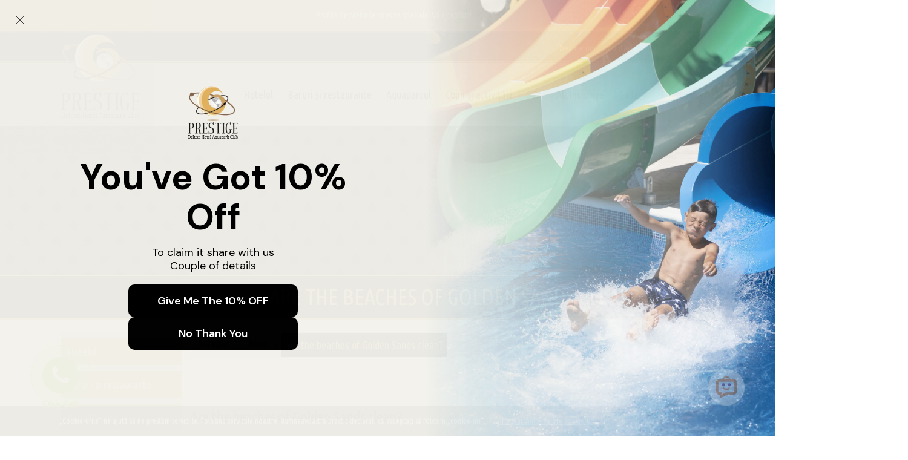

--- FILE ---
content_type: text/html; charset=UTF-8
request_url: https://ro.prestigedeluxeaquapark.com/blog/chisti-li-sa-plazhovete-na-zlatni-pyasatsi
body_size: 8043
content:
<!DOCTYPE html PUBLIC "-//W3C//DTD XHTML 1.0 Strict//EN" "https://www.w3.org/TR/xhtml1/DTD/xhtml1-strict.dtd">
<html xmlns="https://www.w3.org/1999/xhtml" xml:lang="ro" lang="ro" dir="ltr">
 <head>
  <base href="https://ro.prestigedeluxeaquapark.com/"/>
    <title>Are the beaches of Golden Sands clean? - Prestige Deluxe Hotel Aquapark Club</title>
  <meta name="keywords" content="Are the beaches of Golden Sands clean?"/>
  <meta name="description" content="Are the beaches of Golden Sands clean?"/>
  <meta name="subject" content=""/>
  <meta name="tags" content=""/>
  <meta http-equiv="Content-Type" content="text/html; charset=UTF-8"/>
  <meta http-equiv="Cache-Control" content="no-cache, must-revalidate"/>
  <meta http-equiv="Pragma" content="no-cache"/>
    <meta name="yandex-verification" content="ea3039f4923e6c16" />


  <link rel="alternate" media="only screen and (max-width: 640px)" href="https://ro-m.prestigedeluxeaquapark.com/blog/chisti-li-sa-plazhovete-na-zlatni-pyasatsi" />
  <link rel="alternate" media="handheld" href="https://ro-m.prestigedeluxeaquapark.com/blog/chisti-li-sa-plazhovete-na-zlatni-pyasatsi" />
  <link href="https://fonts.googleapis.com/css?family=Ubuntu+Condensed&amp;subset=cyrillic-ext" rel="stylesheet">
  <link href="https://fonts.googleapis.com/css?family=Ubuntu:500,400&amp;subset=cyrillic-ext,latin-ext" rel="stylesheet">
  <link rel="stylesheet" type="text/css" href="/ajax.css"/>
  <link rel="stylesheet" type="text/css" href="/css/calendar/custom-theme/jquery-ui.css" />
  <link rel="stylesheet" type="text/css" href="/style2.css"/>

  <script type="text/javascript" src="/js/jquery-1.8.2.min.js"></script>
  <script type="text/javascript" src="/js/calendar/jquery-1.10.2.js"></script>
  <script type="text/javascript" src="/js/calendar/jquery-ui-1.10.4.custom.js"></script>
  <script type="text/javascript" src="/js/scroll-to-top/arrow60.js"></script>
  <script type="text/javascript" src="/onload-internal.js"></script>
  <script type="text/javascript" src="/scripts/scripts.js"></script>
  <script type="text/javascript" src="/scripts/ajax.js"></script>
  <script type="text/javascript" src="/scripts/old.js"></script>
  
  
  <script type="text/javascript" src="https://admin.prestigedeluxeaquapark.com/webscript.php?uri=/blog/chisti-li-sa-plazhovete-na-zlatni-pyasatsi"></script>
   
  
  <script type="text/javascript">
   $(window).bind('scroll', function() {
    if ($(window).scrollTop() > 50) {
     $('#header').addClass('fixed');
    } else {
     $('#header').removeClass('fixed');
    }
   });
  </script>

  <!-- Global site tag (gtag.js) - Google Analytics -->
  <script async src="https://www.googletagmanager.com/gtag/js?id=UA-118957394-1"></script>
  <script>
   window.dataLayer = window.dataLayer || [];
   function gtag(){dataLayer.push(arguments);}
   gtag('js', new Date());

   gtag('config', 'UA-118957394-1');
  </script>

  <!-- Google Tag Manager -->
  <script>(function(w,d,s,l,i){w[l]=w[l]||[];w[l].push({'gtm.start':

  new Date().getTime(),event:'gtm.js'});var f=d.getElementsByTagName(s)[0],

  j=d.createElement(s),dl=l!='dataLayer'?'&l='+l:'';j.async=true;j.src=

  'https://www.googletagmanager.com/gtm.js?id='+i+dl;f.parentNode.insertBefore(j,f);

  })(window,document,'script','dataLayer','GTM-TNSMKWJ');</script>
  <!-- End Google Tag Manager -->

  <script src='https://sky-eu1.clock-software.com/js/iframe_integration.js'></script>
    <!-- Meta Pixel Code -->
    <script>
    !function(f,b,e,v,n,t,s)
    {if(f.fbq)return;n=f.fbq=function(){n.callMethod?
    n.callMethod.apply(n,arguments):n.queue.push(arguments)};
    if(!f._fbq)f._fbq=n;n.push=n;n.loaded=!0;n.version='2.0';
    n.queue=[];t=b.createElement(e);t.async=!0;
    t.src=v;s=b.getElementsByTagName(e)[0];
    s.parentNode.insertBefore(t,s)}(window, document,'script',
    'https://connect.facebook.net/en_US/fbevents.js');
    fbq('init', '359625253534656');
    fbq('track', 'PageView');
    </script>
    <noscript><img height="1" width="1" style="display:none"
    src="https://www.facebook.com/tr?id=359625253534656&ev=PageView&noscript=1"
    /></noscript>
    <!-- End Meta Pixel Code -->
    <script id="mcjs">!function(c,h,i,m,p){m=c.createElement(h),p=c.getElementsByTagName(h)[0],m.async=1,m.src=i,p.parentNode.insertBefore(m,p)}(document,"script","https://chimpstatic.com/mcjs-connected/js/users/2802c92bd81d1e332b1fa15e6/f1372addeb6b9fa0d65d703de.js");</script>
 </head>

    <body onLoad="document.getElementById('cookie_bar').style.display='block';">
  
  <!-- Google Tag Manager (noscript) -->
  <noscript><iframe src="https://www.googletagmanager.com/ns.html?id=GTM-TNSMKWJ"

  height="0" width="0" style="display:none;visibility:hidden"></iframe></noscript>
  <!-- End Google Tag Manager (noscript) -->

         
  
 <link rel="stylesheet" type="text/css" href="/css/popup.css" />
<style>
#popup{
 float:left;
 width:100%;
 background:#B18E50;
 min-height:26px;
 font-family: 'Ubuntu Condensed';
 font-size:14px;
 color:#FFF;
 margin-top:-56px;
 text-align: center;
 padding:15px 0 15px 0;
}

#popup a:link, #popup a:visited, #popup a:hover{
 font-size:14px;
 font-family: 'Ubuntu Condensed';
 color:#FFF;
}

#popup .close {
 display:block;
 position:absolute;
 top:13px;
 right:15px;
 cursor:pointer;
 z-index:10;
}

#popup .close img {
 width:12px;
 height:12px;
}

#popup span{
 background:transparent;
}

#header_holder {
 margin-top: 54px;
}

#header_top {
  margin-top: 54px;
}

#header {
 margin-top:54px;
}

.fixed{
 margin-top:0!important;
}

#wrappers{
 margin-top:-97px;
}


#langs .lang_menu{
 top: 54px;
}

</style>

<script>
 function hidePopup() {
   document.forms['popupForm'].submit();
   document.getElementById('popup').style.display='none';
   document.getElementById('header').style.marginTop = "0px";
   document.getElementById('header_top').style.marginTop = "0px";
   document.getElementById('langs').style.marginTop = "0px";
   document.getElementById('wrappers').style.marginTop = "0px";
   document.getElementById('header_holder').style.marginTop = "0px";
 }
</script> 
  
  
 <div id="popup">
  <div class="container">
  
 
   <a href="https://ro.prestigedeluxeaquapark.com/special_offers/total-sale-last-minute-offers" title="Popup">
    <p>Profita de preturile noastre speciale! Vă așteptăm!</p>   </a>

  </div>
  
   <div class="close close_popup" onclick="hidePopup()">
    <img src="/img/close-btn.png" alt="close"/>
   </div>
   
      <form name="popupForm" action="accept_popup" method="post">
    <input type="hidden" name="return_url" value="https://ro.prestigedeluxeaquapark.com/blog/chisti-li-sa-plazhovete-na-zlatni-pyasatsi"/>
   </form>
   
  
 </div>
 
   
      
   <div id="cards">
 <a href="/payment_info" title="">
   <img src="/img/payment-methods-right.png" alt="" />
 </a>
</div>


<style>
 #cards {
  position:fixed;
  z-index:99;
  top:240px;
  right:0;
 }
</style>
 
   
  <div id="header_holder">
   <div id="header_top">
     <div class="container">
       
<ul id="header_top_list">
   <li>
     <ul id="top_menu">
             <li><a href="/about-us" title="Despre noi" class="btn">
        Despre noi       </a></li>
             <li><a href="/contacts" title="Contacte" class="btn">
        Contacte       </a></li>
             <li><a href="/location" title="Locaţia" class="btn">
        Locaţia       </a></li>
             <li><a href="/blog" title="Blog" class="btn">
        Blog       </a></li>
             <li><a href="/services" title="Servicii" class="btn">
        Servicii       </a></li>
                <li class="btn_res" onclick="location.href='/free'" style="text-transform: uppercase; background: #990000;">
       <a href="/free" title="Free" class="btn">
         Free       </a>
     </li>
           <li id="langs">
                    <div class="lang_menu">
                          <a href="https://www.prestigedeluxeaquapark.com/blog/chisti-li-sa-plazhovete-na-zlatni-pyasatsi" title="Български" class="btn">
                <img src="/img/langs/bg.png" class="img_size" />Български
              </a>
                                      <a href="https://en.prestigedeluxeaquapark.com/blog/chisti-li-sa-plazhovete-na-zlatni-pyasatsi" title="English" class="btn">
                <img src="/img/langs/en.png" class="img_size" />English
              </a>
            
                          <a href="https://de.prestigedeluxeaquapark.com/blog/chisti-li-sa-plazhovete-na-zlatni-pyasatsi" title="Deutsch" class="btn">
                <img src="/img/langs/de.png" class="img_size" />Deutsch
              </a>
                                      <a href="https://pl.prestigedeluxeaquapark.com/blog/chisti-li-sa-plazhovete-na-zlatni-pyasatsi" title="Polski" class="btn">
                <img src="/img/langs/pl.png" class="img_size" />Polski
              </a>
                                                  <a href="https://ru.prestigedeluxeaquapark.com/blog/chisti-li-sa-plazhovete-na-zlatni-pyasatsi" title="Русский" class="btn">
                <img src="/img/langs/ru.png" class="img_size" />Русский
              </a>
                                      <a href="https://he.prestigedeluxeaquapark.com/blog/chisti-li-sa-plazhovete-na-zlatni-pyasatsi" title="עברית" class="btn">
                <img src="/img/langs/he.png" class="img_size" />עברית
              </a>
            
          </div>
          <span class="title_btn"><i aria-hidden="true" class="fa fa-globe"></i>Românesc</span>
     </li>
     </ul>
   </li>
 </ul>
       <div class="clear"></div>
     </div>
   </div>
   <div id="header">
     <div class="container">
       <div class="wrapper">
         <a href="/" title="Prestige Hotel & Aquapark" id="logo">
  <img src="/img/prestige-delux-logo2.png" alt="Prestige Delux Aqua Club" class="img_logo_header" />
</a>
<div id="topbar_holder" style="width: 1150px;">
   <ul id="topbar">
   
     <li class="btn">
      <a href="/hotel" title="Hotelul" class="child_buttons">
     Hotelul    </a>
        <div class="child_buttons_menu">
     <ul class="submenu" id="m-hotel">
   <li class="child_btn">
     <a href="/hotel/double_deluxe_rooms_prestige_deluxe"  title="Camera Double Deluxe" class="child_href">Camera Double Deluxe</a>

   <div class="subline"></div>

    
   </li>
        <li class="child_btn">
     <a href="/hotel/double-family-room"  title="Cameră dublă de familie" class="child_href">Cameră dublă de familie</a>

   <div class="subline"></div>

    
   </li>
        <li class="child_btn">
     <a href="/hotel/two_bedroom_deluxe_suite"  title="Suită Deluxe cu 2 dormitoare" class="child_href">Suită Deluxe cu 2 dormitoare</a>

   <div class="subline"></div>

    
   </li>
        <li class="child_btn">
     <a href="/hotel/premium-room"  title="Cameră Premium" class="child_href">Cameră Premium</a>

   <div class="subline"></div>

    
   </li>
      </ul>
      </div>
     </li>
 
     <li class="btn">
      <a href="/bars-restaurants" title="Baruri şi restaurante" class="child_buttons">
     Baruri şi restaurante    </a>
        <div class="child_buttons_menu">
     <ul class="submenu" id="m-bars-restaurants">
   <li class="child_btn">
     <a href="/bars-restaurants/main-restaurant"  title="Restaurantul principal" class="child_href">Restaurantul principal</a>

   <div class="subline"></div>

    
   </li>
        <li class="child_btn">
     <a href="/bars-restaurants/snack"  title="Gustare" class="child_href">Gustare</a>

   <div class="subline"></div>

    
   </li>
        <li class="child_btn">
     <a href="/bars-restaurants/lobby-bar"  title="Barul din receptie" class="child_href">Barul din receptie</a>

   <div class="subline"></div>

    
   </li>
        <li class="child_btn">
     <a href="/bars-restaurants/pool-bar"  title="Bar langa piscina" class="child_href">Bar langa piscina</a>

   <div class="subline"></div>

    
   </li>
      </ul>
      </div>
     </li>
 
     <li class="btn">
      <a href="/aquapark" title="Aquaparcul" class="child_buttons">
     Aquaparcul    </a>
     </li>
 
     <li class="btn">
      <a href="/kids_and_activities" title="Copii și activități" class="child_buttons">
     Copii și activități    </a>
     </li>
 
     <li class="btn">
      <a href="/spa_centre" title="SPA" class="child_buttons">
     SPA    </a>
        <div class="child_buttons_menu">
     <ul class="submenu" id="m-spa_centre">
   <li class="child_btn">
     <a href="/spa_centre/massages-price-list-2024"  title="Lista de prețuri centru spa" class="child_href">Lista de prețuri centru spa</a>

   <div class="subline"></div>

    
   </li>
      </ul>
      </div>
     </li>
 
     <li class="btn">
      <a href="/all_inclusive" title="All Inclusive" class="child_buttons">
     All Inclusive    </a>
     </li>
 
     <li class="btn">
      <a href="/hotel_gallery" title="Gallery" class="child_buttons">
     Gallery    </a>
     </li>
 
     <li class="btn">
      <a href="/special_offers" title="Oferte speciale" class="child_buttons">
     Oferte speciale    </a>
     </li>
  
 
  <style>
   ul#topbar li.btn.special_btn {
    display: flex;
    align-items: center;
    height: 104px;
    margin-left: 10px;
   } 
   ul#topbar li.btn.special_btn a {
    padding: 7px 13px;
    font-weight: 700;
    font-size: 18px;
    color: #fff;
    text-transform: uppercase;
    background: #990000;
   }
   
  </style>
  <li class="btn special_btn">
   <a href="https://prestigedeluxeaquapark.book-onlinenow.net/index.aspx?Page=0&lan_id=en-US" title="Face&#355;i-v&#259; rezervarea" class="btn" target="_blank">
    Face&#355;i-v&#259; rezervarea   </a>
  </li>
 
   </ul>
   <div class="clear"></div>
</div>

         <div class="clear"></div>
       </div>
     </div>
   </div>
  </div>
   <div id="collage_img">
     <div style="width:100%">
       <div class="collage">
              <img src="https://ro.prestigedeluxeaquapark.com/images/hotel_images/c-fakepath-301478068.jpg?w=1920&amp;h=400" />
              </div>
     </div>
   </div>
  <div id="title">
         <h1> Are the beaches of Golden Sands clean?</h1>
     </div>
<div class="container_holder">
  <div class="container">
   <div id="wrapper_int">
     <div id="content">
        
<div id="sidebar">
 <ul>
   

   
  
       <li class="sidebar_btn clear_border"  onclick="location.href='/hotel'">
      <a href="/hotel" title="Hotelul">
    Hotelul   </a>
  </li>
    
       <li class="sidebar_btn"  onclick="location.href='/bars-restaurants'">
      <a href="/bars-restaurants" title="Baruri şi restaurante">
    Baruri şi restaurante   </a>
  </li>
    
       <li class="sidebar_btn"  onclick="location.href='/aquapark'">
      <a href="/aquapark" title="Aquaparcul">
    Aquaparcul   </a>
  </li>
    
       <li class="sidebar_btn"  onclick="location.href='/kids_and_activities'">
      <a href="/kids_and_activities" title="Copii și activități">
    Copii și activități   </a>
  </li>
    
       <li class="sidebar_btn"  onclick="location.href='/spa_centre'">
      <a href="/spa_centre" title="SPA">
    SPA   </a>
  </li>
    
       <li class="sidebar_btn"  onclick="location.href='/all_inclusive'">
      <a href="/all_inclusive" title="All Inclusive">
    All Inclusive   </a>
  </li>
    
       <li class="sidebar_btn"  onclick="location.href='/hotel_gallery'">
      <a href="/hotel_gallery" title="Gallery">
    Gallery   </a>
  </li>
    
       <li class="sidebar_btn"  onclick="location.href='/special_offers'">
      <a href="/special_offers" title="Oferte speciale">
    Oferte speciale   </a>
  </li>
     

</ul>
</div>
        <div class="content_right">
         <div id="breadcrumbs">
    
    
    <span class="bread_link" typeof="v:Breadcrumb">
     <a href="/" title="Început"  property="v:title" rel="v:url">Început</a>
    </span>
               
   <img class="bullet" alt=">" src="/img/breadcrumb-arr.png"/>
   <span class="bread_link"  typeof="v:Breadcrumb">
    <a href="/blog" title="Blog" property="v:title" rel="v:url"> Blog</a>
   </span>
     
       
    <img class="bullet" src="/img/breadcrumb-arr.png" alt=">"/>
    <span class="bread_location">
     Are the beaches of Golden Sands clean?    </span>

           
    <div class="clear"></div>
</div>
         <a href="javascript:history.go(-1)" id="go_back_btn">Înapoi</a>
         <div class="clear"></div>


         <div class="view_content">



 
 
 
 <br />
 <br />

 
   <h1>&nbsp;</h1>
<h1><span style="font-size: x-large;">Are the beaches of Golden Sands clean?</span></h1>
<p><span style="font-size: medium;"><br />
Looking for a cheap holiday in Golden Sands, but besides the price for you is important the beach and last but not least - health. Unfortunately, the enteroviruses on the Bulgarian Black Sea coast are not uncommon and can give up the most durable stomach. Therefore, when choosing a sea holiday in Bulgaria, it is good to be interested in the quality of the water.</span></p>
<p><span style="font-size: medium;"><br />
However, the control is intensifying and there are still places on the Bulgarian Black Sea coast, where water is regularly explored by RHIs. For the selected hotels in Golden Sands, even the best news from the regulator comes - this year the cleanest water is on the beaches of Golden Sands as well as on the camping Luna near Byala - there are no results from the regular samples taken to indicate deviations from the regulatory framework or the European directives. These are both areas in the &quot;Excellent Water Quality&quot; classification of the European Commission's classification.<br />
It is important for the holidaymakers to know that it is good to take into account current research and not necessarily to follow the so-called Blue Flag - the ecological award for sustainable and clean beaches and harbors. The award of this label is for four years and the fact that a beach own it does not mean that it has necessarily shown good results from the studies from samples taken for example two weeks ago. The data closest to reality remains those taken by the local RHI (Regional Health Inspection) headquarters, which can also be seen on their pages on the Internet.</span></p>
<p><span style="font-size: medium;"><br />
However, if you are planning to go outside of Golden Sands and try the beaches in Varna, you must avoid the Officers Beach, which for years has been famous for its rather contaminated with bacteria. Problems at certain times of the season may be the South and North Beach. These areas pose risks for gastrointestinal infections, urinary tract infections - this is largely for people with a weaker immune system susceptible to this type of bacteria.<br />
In addition to the cleanliness of the water pit, it is important to be aware of the purity of the beach itself. According to these criteria, the beaches of Golden Sands also rank amongst the forerunners as concessionaires take great care to protect the clean sand from dirt. Often the problems under this criterion are reported on the beaches.<br />
Our recommendations are as follows - ask the local! Local people always know which are the cleanest beaches and visit them. Even if you do not know any of your holiday, you can ask some hotel staff. Our other advice is to stick to the beaches with a concessionaire - you may be fond of the wild, but these places are usually not well maintained and often have no beachwatch. The third council - in any case, take in your luggage medicines against intestinal infections - even if you choose a clean beach you are not insured by local bacteria through the water from the shower or from drinking water. Sometimes drinking local water may be inappropriate for our intestinal flora.<br />
</span></p>
<p><span style="font-size: medium;">The good news is that this year the beaches of Golden Sands are of excellent quality and you can safely relax in them.<br />
</span></p>
<p>&nbsp;</p>
<p><span style="font-size: medium;"> </span></p> 
</div>
         <div class="clear"></div>
        </div>
     </div>
     

          
     <div class="clear"></div>
   </div>
  </div>
</div>

   
  <div id="footer" class="cookie_m">
   
  <div class="container">
      <div id="footer_middle">
          <div class="wrapper">
            <ul id="footer_columns">
              <li id="footer_address" style="display: block; float: left; width: 42.33%;">
                <div class="table-c">
                  <div class="table-cell-c fa-cell">
                    <i class="fa fa-map-marker"></i>
                  </div>
                  <div class="table-cell-c">
                    <h4 class="col-title">
                      Prestige Deluxe Hotel Aquapark Club                    </h4>
                    <div class="info">
                      <p>
                        9007 Nisipurile de Aur                      </p>
                      <p>
                        Varna, Bulgaria                      </p>
                    </div>
                  </div>
                </div>
                <div id="footer-contacts">
                  <p class="desc-info">
                    <i class="fa fa-phone"></i> 00359 52 382 600
                  </p>
                  <p class="desc-info">
                    <i class="fa fa-fax"></i> 00359 52 355 235
                  </p>
                                    
                  <p class="desc-info " >
                   rezerv&#259;ri: <a href="tel:+359895805805" style="color: white;">00359 895 805 805</a>
                  </p>

                  <p class="desc-info">
                   <a href="mailto:reservations@prestigeaquahotel.com" title="Prestige Delux Aqua Club" class="href">
                   <i class="fa fa-envelope"></i>
                    reservations@prestigeaquahotel.com
                  </a>
                  </p>
                </div>
              </li>
              
              <li id="info_bulletin" style="display: block; float: left; width: 35.33%;">
                <form method="post" action="/infobuletin">
                  <p class="desc-info">Abona&#355;i-v&#259; pentru ofertele noastre cele mai actuale </p>
                  <input type="text" name="email" class="field" value="E-mail" onblur="if(this.value=='')this.value='E-mail';" onfocus="if(this.value=='E-mail')this.value='';" />
                  <input type="submit" value="Abonament" class="forms_btn" />
                  <div class="clear"></div>
                </form>
                <style>
#footer_socials img {
 width: 24px;
 height: 24px;
}

#footer_socials .social {
 display:flex;
 justify-content: center;
 align-items: center;
 text-decoration: none;
}
</style>

<div id="footer_socials">
 <a class="social facebook" href="https://www.facebook.com/prestigedeluxehotelaquapark/" target="_blank" title="FACEBOOK">
  <i class="fa fa-facebook"></i>
 </a>
 <a class="social instagram" href="https://www.instagram.com/prestigedeluxehotelaquapark/" target="_blank" title="INSTAGRAM">
  <img src="/img/footer-icon-s0cial-i_nstagram.svg" alt=""/>
 </a>
 <a class="social youtube" href="https://www.youtube.com/@prestigehotelsandaquapark/" target="_blank" title="YOUTUBE">
  <img src="/img/footer-icon-s0cial-y_outube.svg" alt=""/>
 </a>
 <a class="social tiktok" href="https://www.tiktok.com/@prestigedeluxehotel" target="_blank" title="TIKTOK">
  <img src="/img/footer-icon-s0cial-t_iktok.svg" alt=""/>
 </a>

 <a class="social" href="https://www.tripadvisor.com/Hotel_Review-g499087-d13393122-Reviews-Prestige_Deluxe_Hotel_Aquapark_Club-Golden_Sands_Varna_Province.html" target="_blank" title="TRIPADVISOR">
  <img src="/img/footer-icon-s0cial-t_ripadvisor.svg" alt=""/>
 </a>
</div>
              </li>
              
              <li style="display: block; float: left; width: 22.33%;">
               <img src="/img/payment-accent.jpg" style="float:right; width: 278px; height:241px;/>
              </li>
              
            </ul>
            <div class="clear"></div>
          </div>
        </div>
      </div>
      <div id="footer_end_holder">
        <div class="container">
          <ul id="footer_end">
            <li class="text1">
              Modurile de plat&#259;: <img src="/img/footer-cards.png" alt="-" class=""/>
            </li>
            <li class="text2">
              Prestige Deluxe Aqua Club &copy; 2017. Toate drepturile rezervate .
              <a href="https://www.travel-studio.bg/" title="Уеб Дизайн: ПроСтудио" target="_blank">
                <img width="89" height="15" src="/img/prostudio.gif" style="vertical-align: middle; margin-left: 10px;"
                  alt="Уеб Дизайн: ПроСтудио" />
              </a>
            </li>
          </ul>
          <div class="clear"></div>
        </div>
      </div>
  

  
  


<style>
.cb-button {
 left: 0!important;
 right: auto!important;
}
</style>

<script id="umniWidget" type="text/javascript" data-name="myscript" src="https://widget.umni.bg/sdk.js" data-ai_account="Prestigedeluxe" data-session="no" data-start="close" data-language="bg"  data-segment="" data-pulse="yes" data-position="right" data-f-page="" data-c-page="" data-ver="" defer></script>

 

<script>

var afterHashtag = window.location.hash.substr(1); document.getElementById("umniWidget").setAttribute("data-segment", afterHashtag);

var urlPath = window.location.pathname.split("/");if (urlPath.length > 1) {var first_part = urlPath[1];document.getElementById("umniWidget").setAttribute("data-c-page", first_part);}

let details = navigator.userAgent;let regexp = /android|iphone|kindle|ipad/i;let isMobileDevice = regexp.test(details);if (isMobileDevice) {document.getElementById("umniWidget").setAttribute("data-start", "close");}

</script>
  </div>

  
  <div id="cookie_bar">
   <div id="cookie_text">
    <span> „Cookie-urile“ ne ajută să ne prestăm serviciile. Folosind serviciile noastre, dumneavoastră practic declaraţi că acceptaţi să folosim „cookie-uri“.</span>
     <div class="float_left">
      <a href="/cookies" title="" target="_blank">Află mai multe despre cookie-uri </a>
     </div>
     <div class="cookie_btn" onclick='document.forms["cookiesForm"].submit();'>Sunt de acord </div>
         <form name="cookiesForm" action="accept_cookies" method="post">
     <input type="hidden" name="return_url" value="https://ro.prestigedeluxeaquapark.com/blog/chisti-li-sa-plazhovete-na-zlatni-pyasatsi"/>
    </form>
   </div>
  </div>


  <!-- Paste Free Call code right before the closing body tag </BODY> -->
  <!-- begin www.FreeCallinc.com code -->
  <script type="text/javascript">
  (function() {
    var dg_scr = document.createElement('script'); dg_scr.type = 'text/javascript'; dg_scr.async = true;
    dg_scr.src = (('https:' == document.location.protocol) ? 'https://' : 'https://') + 'track.freecallinc.com/freecall.js';
    dg_scr.onload = function(){
      try {
        deskGod.track(13864, 13720);
      } catch(err){ }
    };
    var s = document.getElementsByTagName('script')[0];
    s.parentNode.insertBefore(dg_scr, s);
  })();
  </script>
  <!-- end www.FreeCallinc.com code -->
  <img src="//as.adwise.bg/servlet/tp.gif?id=2683" width="1px" height="1px" style="display:none;">
 </body>
</html>


--- FILE ---
content_type: text/html; charset=UTF-8
request_url: https://ro.prestigedeluxeaquapark.com/css/popup.css
body_size: 10615
content:
<!DOCTYPE html PUBLIC "-//W3C//DTD XHTML 1.0 Strict//EN" "https://www.w3.org/TR/xhtml1/DTD/xhtml1-strict.dtd">
<html xmlns="https://www.w3.org/1999/xhtml" xml:lang="ro" lang="ro" dir="ltr">
  <head>
    <base href="https://ro.prestigedeluxeaquapark.com/"/>
      <title>Начало - Prestige Deluxe Hotel Aquapark Club</title>
  <meta name="keywords" content="Начало"/>
  <meta name="description" content="Начало"/>
  <meta name="subject" content=""/>
  <meta name="tags" content=""/>
  <meta http-equiv="Content-Type" content="text/html; charset=UTF-8"/>
  <meta http-equiv="Cache-Control" content="no-cache, must-revalidate"/>
  <meta http-equiv="Pragma" content="no-cache"/>
        <meta name="yandex-verification" content="ea3039f4923e6c16" />

    <link rel="alternate" media="only screen and (max-width: 640px)" href="https://ro-m.prestigedeluxeaquapark.com/css/popup.css" />
    <link rel="alternate" media="handheld" href="https://ro-m.prestigedeluxeaquapark.com/css/popup.css" />
    <link href="https://fonts.googleapis.com/css?family=Ubuntu+Condensed&amp;subset=cyrillic-ext" rel="stylesheet">
    <link href="https://fonts.googleapis.com/css?family=Ubuntu:500,400&amp;subset=cyrillic-ext,latin-ext" rel="stylesheet">
    <link rel="stylesheet" type="text/css" href="/style2.css"/>
    <link rel="stylesheet" type="text/css" href="/ajax.css"/>
    <link type="text/css" rel='stylesheet' href="/css/banner/responsiveslides.css" />
    <link rel="stylesheet" type="text/css" href="/css/calendar/custom-theme/jquery-ui.css" />

    <script type="text/javascript" src="/js/jquery-1.8.2.min.js"></script>
    <script type="text/javascript" src="/js/calendar/jquery-1.10.2.js"></script>
    <script type="text/javascript" src="/js/calendar/jquery-ui-1.10.4.custom.js"></script>
    <script type="text/javascript" src="/js/banner/responsiveslides.min.js"></script>
    <script type="text/javascript" src="/js/scroll-to-top/arrow60.js"></script>
    <script type="text/javascript" src="/onload.js"></script>
    <script type="text/javascript" src="/scripts/scripts.js"></script>
    <script type="text/javascript" src="/scripts/ajax.js"></script>
    <script type="text/javascript" src="/scripts/old.js"></script>
    
    <link rel="stylesheet" type="text/css" href="/css/slick.css" />
    <link rel="stylesheet" type="text/css" href="/css/slick-theme.css" />
    <script type="text/javascript" src="/js/slick.min.js"></script>
    

  
    <script type="text/javascript" src="https://admin.prestigedeluxeaquapark.com/webscript.php"></script>
    <script type="text/javascript">
     $(window).bind('scroll', function() {
      if($(window).scrollTop() > 50) {
       $('#header').addClass('fixed');
      }else {
       $('#header').removeClass('fixed');
      }
     });
    </script>

    <!-- Global site tag (gtag.js) - Google Analytics -->
    <script async src="https://www.googletagmanager.com/gtag/js?id=UA-118957394-1"></script>
    <script>
     window.dataLayer = window.dataLayer || [];
     function gtag(){dataLayer.push(arguments);}
     gtag('js', new Date());

     gtag('config', 'UA-118957394-1');
    </script>

    <!-- Google Tag Manager -->
    <script>(function(w,d,s,l,i){w[l]=w[l]||[];w[l].push({'gtm.start':

    new Date().getTime(),event:'gtm.js'});var f=d.getElementsByTagName(s)[0],

    j=d.createElement(s),dl=l!='dataLayer'?'&l='+l:'';j.async=true;j.src=

    'https://www.googletagmanager.com/gtm.js?id='+i+dl;f.parentNode.insertBefore(j,f);

    })(window,document,'script','dataLayer','GTM-TNSMKWJ');</script>
    <!-- End Google Tag Manager -->
    <!-- Meta Pixel Code -->
    <script>
    !function(f,b,e,v,n,t,s)
    {if(f.fbq)return;n=f.fbq=function(){n.callMethod?
    n.callMethod.apply(n,arguments):n.queue.push(arguments)};
    if(!f._fbq)f._fbq=n;n.push=n;n.loaded=!0;n.version='2.0';
    n.queue=[];t=b.createElement(e);t.async=!0;
    t.src=v;s=b.getElementsByTagName(e)[0];
    s.parentNode.insertBefore(t,s)}(window, document,'script',
    'https://connect.facebook.net/en_US/fbevents.js');
    fbq('init', '359625253534656');
    fbq('track', 'PageView');
    </script>
    <noscript><img height="1" width="1" style="display:none"
    src="https://www.facebook.com/tr?id=359625253534656&ev=PageView&noscript=1"
    /></noscript>
    <!-- End Meta Pixel Code -->
    <script id="mcjs">!function(c,h,i,m,p){m=c.createElement(h),p=c.getElementsByTagName(h)[0],m.async=1,m.src=i,p.parentNode.insertBefore(m,p)}(document,"script","https://chimpstatic.com/mcjs-connected/js/users/2802c92bd81d1e332b1fa15e6/f1372addeb6b9fa0d65d703de.js");</script>
    
  </head>

     <body onLoad="document.getElementById('cookie_bar').style.display='block';">
  
   <!-- Google Tag Manager (noscript) -->
   <noscript><iframe src="https://www.googletagmanager.com/ns.html?id=GTM-TNSMKWJ"

   height="0" width="0" style="display:none;visibility:hidden"></iframe></noscript>
   <!-- End Google Tag Manager (noscript) -->

         
  
 <link rel="stylesheet" type="text/css" href="/css/popup.css" />
<style>
#popup{
 float:left;
 width:100%;
 background:#B18E50;
 min-height:26px;
 font-family: 'Ubuntu Condensed';
 font-size:14px;
 color:#FFF;
 margin-top:-56px;
 text-align: center;
 padding:15px 0 15px 0;
}

#popup a:link, #popup a:visited, #popup a:hover{
 font-size:14px;
 font-family: 'Ubuntu Condensed';
 color:#FFF;
}

#popup .close {
 display:block;
 position:absolute;
 top:13px;
 right:15px;
 cursor:pointer;
 z-index:10;
}

#popup .close img {
 width:12px;
 height:12px;
}

#popup span{
 background:transparent;
}

#header_holder {
 margin-top: 54px;
}

#header_top {
  margin-top: 54px;
}

#header {
 margin-top:54px;
}

.fixed{
 margin-top:0!important;
}

#wrappers{
 margin-top:-97px;
}


#langs .lang_menu{
 top: 54px;
}

</style>

<script>
 function hidePopup() {
   document.forms['popupForm'].submit();
   document.getElementById('popup').style.display='none';
   document.getElementById('header').style.marginTop = "0px";
   document.getElementById('header_top').style.marginTop = "0px";
   document.getElementById('langs').style.marginTop = "0px";
   document.getElementById('wrappers').style.marginTop = "0px";
   document.getElementById('header_holder').style.marginTop = "0px";
 }
</script> 
  
  
 <div id="popup">
  <div class="container">
  
 
   <a href="https://ro.prestigedeluxeaquapark.com/special_offers/total-sale-last-minute-offers" title="Popup">
    <p>Profita de preturile noastre speciale! Vă așteptăm!</p>   </a>

  </div>
  
   <div class="close close_popup" onclick="hidePopup()">
    <img src="/img/close-btn.png" alt="close"/>
   </div>
   
      <form name="popupForm" action="accept_popup" method="post">
    <input type="hidden" name="return_url" value="https://ro.prestigedeluxeaquapark.com/css/popup.css"/>
   </form>
   
  
 </div>
 
      
  

     
  <div id="cards">
 <a href="/payment_info" title="">
   <img src="/img/payment-methods-right.png" alt="" />
 </a>
</div>


<style>
 #cards {
  position:fixed;
  z-index:99;
  top:240px;
  right:0;
 }
</style>
     
  <div id="header_holder">
   <div id="header_top">
     <div class="container">
       
<ul id="header_top_list">
   <li>
     <ul id="top_menu">
             <li><a href="/about-us" title="Despre noi" class="btn">
        Despre noi       </a></li>
             <li><a href="/contacts" title="Contacte" class="btn">
        Contacte       </a></li>
             <li><a href="/location" title="Locaţia" class="btn">
        Locaţia       </a></li>
             <li><a href="/blog" title="Blog" class="btn">
        Blog       </a></li>
             <li><a href="/services" title="Servicii" class="btn">
        Servicii       </a></li>
                <li class="btn_res" onclick="location.href='/free'" style="text-transform: uppercase; background: #990000;">
       <a href="/free" title="Free" class="btn">
         Free       </a>
     </li>
           <li id="langs">
                    <div class="lang_menu">
                          <a href="https://www.prestigedeluxeaquapark.com/css/popup.css" title="Български" class="btn">
                <img src="/img/langs/bg.png" class="img_size" />Български
              </a>
                                      <a href="https://en.prestigedeluxeaquapark.com/css/popup.css" title="English" class="btn">
                <img src="/img/langs/en.png" class="img_size" />English
              </a>
            
                          <a href="https://de.prestigedeluxeaquapark.com/css/popup.css" title="Deutsch" class="btn">
                <img src="/img/langs/de.png" class="img_size" />Deutsch
              </a>
                                      <a href="https://pl.prestigedeluxeaquapark.com/css/popup.css" title="Polski" class="btn">
                <img src="/img/langs/pl.png" class="img_size" />Polski
              </a>
                                                  <a href="https://ru.prestigedeluxeaquapark.com/css/popup.css" title="Русский" class="btn">
                <img src="/img/langs/ru.png" class="img_size" />Русский
              </a>
                                      <a href="https://he.prestigedeluxeaquapark.com/css/popup.css" title="עברית" class="btn">
                <img src="/img/langs/he.png" class="img_size" />עברית
              </a>
            
          </div>
          <span class="title_btn"><i aria-hidden="true" class="fa fa-globe"></i>Românesc</span>
     </li>
     </ul>
   </li>
 </ul>
       <div class="clear"></div>
     </div>
   </div>
   <div id="header">
     <div class="container">
       <div class="wrapper">
         <a href="/" title="Prestige Hotel & Aquapark" id="logo">
  <img src="/img/prestige-delux-logo2.png" alt="Prestige Delux Aqua Club" class="img_logo_header" />
</a>
<div id="topbar_holder" style="width: 1150px;">
   <ul id="topbar">
   
     <li class="btn">
      <a href="/hotel" title="Hotelul" class="child_buttons">
     Hotelul    </a>
        <div class="child_buttons_menu">
     <ul class="submenu" id="m-hotel">
   <li class="child_btn">
     <a href="/hotel/double_deluxe_rooms_prestige_deluxe"  title="Camera Double Deluxe" class="child_href">Camera Double Deluxe</a>

   <div class="subline"></div>

    
   </li>
        <li class="child_btn">
     <a href="/hotel/double-family-room"  title="Cameră dublă de familie" class="child_href">Cameră dublă de familie</a>

   <div class="subline"></div>

    
   </li>
        <li class="child_btn">
     <a href="/hotel/two_bedroom_deluxe_suite"  title="Suită Deluxe cu 2 dormitoare" class="child_href">Suită Deluxe cu 2 dormitoare</a>

   <div class="subline"></div>

    
   </li>
        <li class="child_btn">
     <a href="/hotel/premium-room"  title="Cameră Premium" class="child_href">Cameră Premium</a>

   <div class="subline"></div>

    
   </li>
      </ul>
      </div>
     </li>
 
     <li class="btn">
      <a href="/bars-restaurants" title="Baruri şi restaurante" class="child_buttons">
     Baruri şi restaurante    </a>
        <div class="child_buttons_menu">
     <ul class="submenu" id="m-bars-restaurants">
   <li class="child_btn">
     <a href="/bars-restaurants/main-restaurant"  title="Restaurantul principal" class="child_href">Restaurantul principal</a>

   <div class="subline"></div>

    
   </li>
        <li class="child_btn">
     <a href="/bars-restaurants/snack"  title="Gustare" class="child_href">Gustare</a>

   <div class="subline"></div>

    
   </li>
        <li class="child_btn">
     <a href="/bars-restaurants/lobby-bar"  title="Barul din receptie" class="child_href">Barul din receptie</a>

   <div class="subline"></div>

    
   </li>
        <li class="child_btn">
     <a href="/bars-restaurants/pool-bar"  title="Bar langa piscina" class="child_href">Bar langa piscina</a>

   <div class="subline"></div>

    
   </li>
      </ul>
      </div>
     </li>
 
     <li class="btn">
      <a href="/aquapark" title="Aquaparcul" class="child_buttons">
     Aquaparcul    </a>
     </li>
 
     <li class="btn">
      <a href="/kids_and_activities" title="Copii și activități" class="child_buttons">
     Copii și activități    </a>
     </li>
 
     <li class="btn">
      <a href="/spa_centre" title="SPA" class="child_buttons">
     SPA    </a>
        <div class="child_buttons_menu">
     <ul class="submenu" id="m-spa_centre">
   <li class="child_btn">
     <a href="/spa_centre/massages-price-list-2024"  title="Lista de prețuri centru spa" class="child_href">Lista de prețuri centru spa</a>

   <div class="subline"></div>

    
   </li>
      </ul>
      </div>
     </li>
 
     <li class="btn">
      <a href="/all_inclusive" title="All Inclusive" class="child_buttons">
     All Inclusive    </a>
     </li>
 
     <li class="btn">
      <a href="/hotel_gallery" title="Gallery" class="child_buttons">
     Gallery    </a>
     </li>
 
     <li class="btn">
      <a href="/special_offers" title="Oferte speciale" class="child_buttons">
     Oferte speciale    </a>
     </li>
  
 
  <style>
   ul#topbar li.btn.special_btn {
    display: flex;
    align-items: center;
    height: 104px;
    margin-left: 10px;
   } 
   ul#topbar li.btn.special_btn a {
    padding: 7px 13px;
    font-weight: 700;
    font-size: 18px;
    color: #fff;
    text-transform: uppercase;
    background: #990000;
   }
   
  </style>
  <li class="btn special_btn">
   <a href="https://prestigedeluxeaquapark.book-onlinenow.net/index.aspx?Page=0&lan_id=en-US" title="Face&#355;i-v&#259; rezervarea" class="btn" target="_blank">
    Face&#355;i-v&#259; rezervarea   </a>
  </li>
 
   </ul>
   <div class="clear"></div>
</div>

         <div class="clear"></div>
       </div>
     </div>
   </div>
  </div>


       <div id="wrappers" style="height: 100vh;">
       
      <div class="callbacks_container" style="height: 100%;">
        <ul id="slider4" class="rslides callbacks callbacks1" style="height: 100%;">
                     <li style="height: 100%;">
                            <img src="https://ro.prestigedeluxeaquapark.com/images/hotel_images/c-fakepath-lobby-prestige-deluxe-hotel-aquapark-club-2-.jpg" alt="Bine ati venit" class="img_slider" style="height: 100%; object-fit: cover;"/>
             					             <div class="banner_info_holder">
               <div class="banner_info">
								                 <h4 class="banner_title">
                   <a href="/" title="Bine ati venit">
                     Bine ati venit                   </a>
                 </h4>
																                 <p class="banner_text">
                   <a href="/" title="Bine ati venit">
                    la Prestige Deluxe Hotel Aquapark Club!                   </a>
                 </p>
								               </div>
             </div>
						           </li>
                      <li style="height: 100%;">
                            <img src="https://ro.prestigedeluxeaquapark.com/images/hotel_images/c-fakepath-securepayment.jpg" alt="De ce să rezervați direct prin site-ul nostru online?" class="img_slider" style="height: 100%; object-fit: cover;"/>
             					             <div class="banner_info_holder">
               <div class="banner_info">
								                 <h4 class="banner_title">
                   <a href="https://ro.prestigedeluxeaquapark.com/why-to-book-online" title="De ce să rezervați direct prin site-ul nostru online?">
                     De ce să rezervați direct prin site-ul nostru online?                   </a>
                 </h4>
																                 <p class="banner_text">
                   <a href="https://ro.prestigedeluxeaquapark.com/why-to-book-online" title="De ce să rezervați direct prin site-ul nostru online?">
                    Gateway de plată sigur și securizat                   </a>
                 </p>
								               </div>
             </div>
						           </li>
                      <li style="height: 100%;">
                            <img src="https://ro.prestigedeluxeaquapark.com/images/hotel_images/c-fakepath-premium-d-1.jpg" alt="Camerele noastre" class="img_slider" style="height: 100%; object-fit: cover;"/>
             					             <div class="banner_info_holder">
               <div class="banner_info">
								                 <h4 class="banner_title">
                   <a href="https://ro.prestigedeluxeaquapark.com/hotel" title="Camerele noastre">
                     Camerele noastre                   </a>
                 </h4>
																                 <p class="banner_text">
                   <a href="https://ro.prestigedeluxeaquapark.com/hotel" title="Camerele noastre">
                    Camere complet renovate si moderne                   </a>
                 </p>
								               </div>
             </div>
						           </li>
                      <li style="height: 100%;">
                            <img src="https://ro.prestigedeluxeaquapark.com/images/hotel_images/c-fakepath-10.water-slidesl-prestige-deluxe-hotel-aquapark-club.jpg" alt="Parc acvatic" class="img_slider" style="height: 100%; object-fit: cover;"/>
             					             <div class="banner_info_holder">
               <div class="banner_info">
								                 <h4 class="banner_title">
                   <a href="https://ro.prestigedeluxeaquapark.com/aquapark" title="Parc acvatic">
                     Parc acvatic                   </a>
                 </h4>
																                 <p class="banner_text">
                   <a href="https://ro.prestigedeluxeaquapark.com/aquapark" title="Parc acvatic">
                    11 tobogane cu apă                   </a>
                 </p>
								               </div>
             </div>
						           </li>
                      <li style="height: 100%;">
                            <img src="https://ro.prestigedeluxeaquapark.com/images/hotel_gallery/c-fakepath-30.jpg" alt="Parc acvatic" class="img_slider" style="height: 100%; object-fit: cover;"/>
             					             <div class="banner_info_holder">
               <div class="banner_info">
								                 <h4 class="banner_title">
                   <a href="https://ro.prestigedeluxeaquapark.com/aquapark" title="Parc acvatic">
                     Parc acvatic                   </a>
                 </h4>
																                 <p class="banner_text">
                   <a href="https://ro.prestigedeluxeaquapark.com/aquapark" title="Parc acvatic">
                    11 tobogane cu apă                   </a>
                 </p>
								               </div>
             </div>
						           </li>
                      <li style="height: 100%;">
                            <img src="https://ro.prestigedeluxeaquapark.com/images/node_images/lese6078-min.jpg" alt="Piscine exterioare" class="img_slider" style="height: 100%; object-fit: cover;"/>
             					             <div class="banner_info_holder">
               <div class="banner_info">
								                 <h4 class="banner_title">
                   <a href="https://ro.prestigedeluxeaquapark.com/aquapark" title="Piscine exterioare">
                     Piscine exterioare                   </a>
                 </h4>
																                 <p class="banner_text">
                   <a href="https://ro.prestigedeluxeaquapark.com/aquapark" title="Piscine exterioare">
                    3 piscine exterioare pentru copii si adulti                   </a>
                 </p>
								               </div>
             </div>
						           </li>
                      <li style="height: 100%;">
                            <img src="https://ro.prestigedeluxeaquapark.com/images/hotel_images/c-fakepath-3.main-restaurant-prestige-deluxe-hotel-aquapark-club.jpg" alt="Restaurante și baruri" class="img_slider" style="height: 100%; object-fit: cover;"/>
             					             <div class="banner_info_holder">
               <div class="banner_info">
								                 <h4 class="banner_title">
                   <a href="https://ro.prestigedeluxeaquapark.com/bars-restaurants" title="Restaurante și baruri">
                     Restaurante și baruri                   </a>
                 </h4>
																               </div>
             </div>
						           </li>
                      <li style="height: 100%;">
                            <img src="https://ro.prestigedeluxeaquapark.com/images/hotel_gallery/c-fakepath-98.jpg" alt="All-Inclusive" class="img_slider" style="height: 100%; object-fit: cover;"/>
             					             <div class="banner_info_holder">
               <div class="banner_info">
								                 <h4 class="banner_title">
                   <a href="https://ro.prestigedeluxeaquapark.com/all_inclusive" title="All-Inclusive">
                     All-Inclusive                   </a>
                 </h4>
																                 <p class="banner_text">
                   <a href="https://ro.prestigedeluxeaquapark.com/all_inclusive" title="All-Inclusive">
                    Pentru o vacanță fără griji                   </a>
                 </p>
								               </div>
             </div>
						           </li>
                      <li style="height: 100%;">
                            <img src="https://ro.prestigedeluxeaquapark.com/images/hotel_gallery/c-fakepath-87.jpg" alt="Copii" class="img_slider" style="height: 100%; object-fit: cover;"/>
             					             <div class="banner_info_holder">
               <div class="banner_info">
								                 <h4 class="banner_title">
                   <a href="https://ro.prestigedeluxeaquapark.com/kids_and_activities" title="Copii">
                     Copii                   </a>
                 </h4>
																                 <p class="banner_text">
                   <a href="https://ro.prestigedeluxeaquapark.com/kids_and_activities" title="Copii">
                    Club pentru copii cu jucării Montessori și loc de joacă                   </a>
                 </p>
								               </div>
             </div>
						           </li>
                      <li style="height: 100%;">
                            <img src="https://ro.prestigedeluxeaquapark.com/images/hotel_images/c-fakepath-gaming-room-prestige-hotel-aqua-park-4-.jpg" alt="Sală de jocuri" class="img_slider" style="height: 100%; object-fit: cover;"/>
             					             <div class="banner_info_holder">
               <div class="banner_info">
								                 <h4 class="banner_title">
                   <a href="https://ro.prestigedeluxeaquapark.com/kids_and_activities" title="Sală de jocuri">
                     Sală de jocuri                   </a>
                 </h4>
																                 <p class="banner_text">
                   <a href="https://ro.prestigedeluxeaquapark.com/kids_and_activities" title="Sală de jocuri">
                    cu PlayStation 5, fotbal de masă, biliard și multe altele                   </a>
                 </p>
								               </div>
             </div>
						           </li>
                      <li style="height: 100%;">
                            <img src="https://ro.prestigedeluxeaquapark.com/images/hotel_gallery/c-fakepath-39.jpg" alt="Relaxați-vă și reîncărcați-vă" class="img_slider" style="height: 100%; object-fit: cover;"/>
             					             <div class="banner_info_holder">
               <div class="banner_info">
								                 <h4 class="banner_title">
                   <a href="https://ro.prestigedeluxeaquapark.com/spa_centre" title="Relaxați-vă și reîncărcați-vă">
                     Relaxați-vă și reîncărcați-vă                   </a>
                 </h4>
																                 <p class="banner_text">
                   <a href="https://ro.prestigedeluxeaquapark.com/spa_centre" title="Relaxați-vă și reîncărcați-vă">
                    Plăcerea este completă cu zona noastră de spa                   </a>
                 </p>
								               </div>
             </div>
						           </li>
                   </ul>
      <div class="clear"></div>
      

<style>
.new_div {
 display: flex;
 justify-content: center;
 flex-wrap: wrap;
 color: #fff;
 font-size: 22px;
 line-height: 1.2;
}
.new_div div {
 width: 100%;
 margin: 0 0 15px 0;
 text-align: center;
 text-transform: uppercase;
}
.new_div .btn {
 padding: 7px 20px;
 font-weight: 700;
 font-size: 21px;
 color: #fff;
 text-transform: uppercase;
 background: #CAAB74;
 text-decoration: none;
}
</style>
<div class="search_content new_div" style="bottom: 0;">
 <div>Verificați disponibilitatea și rezervați online în 5 minute</div>
 <a href="https://prestigedeluxeaquapark.book-onlinenow.net/index.aspx?Page=0&lan_id=en-US" title="Face&#355;i-v&#259; rezervarea" class="btn" target="_blank">
  Face&#355;i-v&#259; rezervarea </a>
</div>
            </div>
  </div>


  <div class="container_holder home">
   <div class="container">
     
<div id="home-main-info">
  <h1 class="title-main"><span class="text-bg">Prestige Deluxe Hotel Aquapark Club</span></h1>
  <p class="desc-info">
         Prestige Deluxe Aquapark Club este un hotel de 4 stele, orientat spre familie, situat în centrul complexului stațiunii Nisipurile de Aur, la doar 350 m de promenada centrală și plajă, într-o zonă liniștită și liniștită, înconjurată de verdeață. Hotelul oferă camere și apartamente complet renovate, cu tot ce aveți nevoie pentru o vacanță perfectă.
<br/>
Mâncare, distracție, fantastică – acesta este conceptul nostru. Mizăm pe mâncare de calitate și pe o cantitate extraordinară de divertisment. Bucurați-vă de serviciul All-Inclusive la un nivel extrem de înalt și de acces la diverse servicii și facilități. Produsele pe care le transformăm în mese delicioase în restaurantul nostru principal sau în locațiile de gustare sunt atent selectate, mereu proaspete și de înaltă calitate.
<br/>
Distracția este esențială pentru noi. Am amenajat o cameră cu console PlayStation gratuite, biliard, tenis de masă, fotbal de masă și două jocuri Treasure Hunt în interiorul și în afara hotelului. Vă puteți bucura de emisiunea dvs. Netflix preferată cu internetul nostru wireless de mare viteză gratuit, disponibil în toate camerele și zonele comune. Pentru cei mici, oferim un colț pentru copii dotat cu jucării Montessori și un centru de divertisment pentru copii în aer liber înconjurat de verdeață cu leagăne, tobogane, cățărare și multe altele. La toate acestea, adăugăm acces la un parc acvatic cu 11 tobogane de apă în aer liber și interioare, două piscine pentru adulți și copii, o zonă de înot, o piscină interioară încălzită, șezlonguri, umbrele și prosoape de piscină. Plăcerea este completată cu zona noastră de spa - o piscină interioară încălzită, saună, jacuzzi, cameră de sare, baie de aburi, zonă de relaxare, masaje și centru de fitness.
<br/>
Răsfățați-vă cu noi cu o experiență de neuitat!
<br/>
      </p>
 
  <div class="more-btn-main-holder">
    <div class="more-btn-dist">
      <a href="/about-us" class="more-btn-main">Află mai mult</a>
    </div>
  </div>
</div>
     
  <div id="accents">

  
   
          <div class="accent_box" onclick="location.href='https://prestigedelux-site.test4.prostudio.bg/';">
    
   <div class="accent_title_bg">
    <div class="accent_img">
      <a href="https://prestigedelux-site.test4.prostudio.bg/" title="Cazare">
                        <img alt="Cazare" src="https://ro.prestigedeluxeaquapark.com/images/hotel_images/c-fakepath-room-header.jpg?w=429&amp;h=429" class="img_size" />
             </a>
    </div>

		<div class="accent_title_bg">
			<h3 class="accent_title">
					<a href="https://prestigedelux-site.test4.prostudio.bg/" title="Cazare">
							Cazare					</a>
			</h3>
		</div>

		<div class="accent_info_bg">
			<div class="accent_info">
					Hotelul oferă camere și apartamente complet renovate, cu tot ce aveți nevoie pentru un sejur confortabil.			</div>
			<a href="https://prestigedelux-site.test4.prostudio.bg/" class="href_more">Научи повече</a>
		</div>



   </div>
  </div>

  
          <div class="accent_box sides_margin" onclick="location.href='https://prestigedelux-site.test4.prostudio.bg/';">
    
   <div class="accent_title_bg">
    <div class="accent_img">
      <a href="https://prestigedelux-site.test4.prostudio.bg/" title="Restaurante și baruri">
                        <img alt="Restaurante și baruri" src="https://ro.prestigedeluxeaquapark.com/images/hotel_images/c-fakepath-3.main-restaurant-prestige-deluxe-hotel-aquapark-club.jpg?w=429&amp;h=429" class="img_size" />
             </a>
    </div>

		<div class="accent_title_bg">
			<h3 class="accent_title">
					<a href="https://prestigedelux-site.test4.prostudio.bg/" title="Restaurante și baruri">
							Restaurante și baruri					</a>
			</h3>
		</div>

		<div class="accent_info_bg">
			<div class="accent_info">
					Bucurați-vă de o mare varietate de preparate și băuturi răcoritoare!  Hotelul are un restaurant principal, un bar &icirc;n hol și un bar la piscină |  DESCOPERA MAI MULT			</div>
			<a href="https://prestigedelux-site.test4.prostudio.bg/" class="href_more">Научи повече</a>
		</div>



   </div>
  </div>

  
          <div class="accent_box" onclick="location.href='https://prestigedelux-site.test4.prostudio.bg/';">
    
   <div class="accent_title_bg">
    <div class="accent_img">
      <a href="https://prestigedelux-site.test4.prostudio.bg/" title="All Inclusive">
                        <img alt="All Inclusive" src="https://ro.prestigedeluxeaquapark.com/images/hotel_images/c-fakepath-19.buffet-experience-prestige-deluxe-hotel-aquapark-club.jpg?w=429&amp;h=429" class="img_size" />
             </a>
    </div>

		<div class="accent_title_bg">
			<h3 class="accent_title">
					<a href="https://prestigedelux-site.test4.prostudio.bg/" title="All Inclusive">
							All Inclusive					</a>
			</h3>
		</div>

		<div class="accent_info_bg">
			<div class="accent_info">
					Alegerea ideală pentru toți cei care caută o vacanță care &icirc;mbină divertismentul și relaxarea! Bucurați-vă de serviciul All-Inclusive la un nivel extrem de &icirc;nalt și de acces la diverse servicii și facilități.			</div>
			<a href="https://prestigedelux-site.test4.prostudio.bg/" class="href_more">Научи повече</a>
		</div>



   </div>
  </div>

  
          <div class="accent_box" onclick="location.href='https://prestigedelux-site.test4.prostudio.bg/';">
    
   <div class="accent_title_bg">
    <div class="accent_img">
      <a href="https://prestigedelux-site.test4.prostudio.bg/" title="Aquaparcul">
                        <img alt="Aquaparcul" src="https://ro.prestigedeluxeaquapark.com/images/hotel_gallery/c-fakepath-71.jpg?w=429&amp;h=429" class="img_size" />
             </a>
    </div>

		<div class="accent_title_bg">
			<h3 class="accent_title">
					<a href="https://prestigedelux-site.test4.prostudio.bg/" title="Aquaparcul">
							Aquaparcul					</a>
			</h3>
		</div>

		<div class="accent_info_bg">
			<div class="accent_info">
					Prestige Deluxe Hotel Aquapark Club oferă distracție nesf&acirc;rșită pentru &icirc;ntreaga familie. Un total de 11 tobogane cu apă vă stau la dispoziție. Ești gata să faci un pas &icirc;n hotelurile noastre de familie cu parc acvatic &icirc;n această vară? Copiii și adulții deopotrivă vor adora aceste atracții de apă interesante!			</div>
			<a href="https://prestigedelux-site.test4.prostudio.bg/" class="href_more">Научи повече</a>
		</div>



   </div>
  </div>

  
          <div class="accent_box sides_margin" onclick="location.href='https://prestigedelux-site.test4.prostudio.bg/';">
    
   <div class="accent_title_bg">
    <div class="accent_img">
      <a href="https://prestigedelux-site.test4.prostudio.bg/" title="SPA">
                        <img alt="SPA" src="https://ro.prestigedeluxeaquapark.com/images/hotel_images/c-fakepath-20.indoor-pool-experience-prestige-deluxe-hotel-aquapark-club.jpg?w=429&amp;h=429" class="img_size" />
             </a>
    </div>

		<div class="accent_title_bg">
			<h3 class="accent_title">
					<a href="https://prestigedelux-site.test4.prostudio.bg/" title="SPA">
							SPA					</a>
			</h3>
		</div>

		<div class="accent_info_bg">
			<div class="accent_info">
					Răsfățați-vă, relaxați-vă și redescoperiți-vă energia ascunsă &icirc;n centrul nostru spa.
O piscină interioară, saună, baie de aburi și diverse tratamente și masaje sunt disponibile pentru o experiență de wellness autentică.			</div>
			<a href="https://prestigedelux-site.test4.prostudio.bg/" class="href_more">Научи повече</a>
		</div>



   </div>
  </div>

  
          <div class="accent_box" onclick="location.href='https://prestigedelux-site.test4.prostudio.bg/';">
    
   <div class="accent_title_bg">
    <div class="accent_img">
      <a href="https://prestigedelux-site.test4.prostudio.bg/" title="Copii și activități">
                        <img alt="Copii și activități" src="https://ro.prestigedeluxeaquapark.com/images/hotel_images/c-fakepath-19.children-outdoor-playground-experience-prestige-hotel-aquapark.jpg?w=429&amp;h=429" class="img_size" />
             </a>
    </div>

		<div class="accent_title_bg">
			<h3 class="accent_title">
					<a href="https://prestigedelux-site.test4.prostudio.bg/" title="Copii și activități">
							Copii și activități					</a>
			</h3>
		</div>

		<div class="accent_info_bg">
			<div class="accent_info">
					Prestige Deluxe Hotel Aquapark Club este mai mult dec&acirc;t relaxare l&acirc;ngă piscină cu o băutură. Oferim o atmosfera plina de culoare cu diverse atractii si activitati pentru copii si adulti. Un club pentru copii cu jucării Montessori, un loc de joacă &icirc;n aer liber, animație, o cameră de joacă cu PlayStation 5 și multe altele vă stă la dispoziție!			</div>
			<a href="https://prestigedelux-site.test4.prostudio.bg/" class="href_more">Научи повече</a>
		</div>



   </div>
  </div>

  
    <div class="clear"></div>
  </div>

     
   <div class="section_long_box">

    
     
                  <div class="long_box left" onclick="location.href='https://prestigehotelaquapark.book-onlinenow.net/?param=registerPopup';">
        
        <div class="desc_holder">
         <h3 class="title_holder">
           <a href="https://prestigehotelaquapark.book-onlinenow.net/?param=registerPopup" title="FFF MEMBERS DISCOUNT Club" class="title_href">
             FFF MEMBERS DISCOUNT Club           </a>
         </h3>

          <div class="desc_info">
            <p>Deveniți membru al recompenselor noastre de membru FFF (Food, Fun and Fantastic), rezervați la cel mai mic preț și bucurați-vă de beneficii suplimentare! &Icirc;nregistrează-te rapid și ușor <a href="https://prestigehotelaquapark.book-onlinenow.net/?param=registerPopup">aici</a>!</p>          </div>
          <a href="https://prestigehotelaquapark.book-onlinenow.net/?param=registerPopup" class="href_more">Află mai mult</a>
        </div>

        <div class="img_holder">
          <a href="https://prestigehotelaquapark.book-onlinenow.net/?param=registerPopup" title="FFF MEMBERS DISCOUNT Club">
                                       <img alt="FFF MEMBERS DISCOUNT Club" src="https://ro.prestigedeluxeaquapark.com/images/hotel_images/c-fakepath-9.room-experience-prestige-deluxe-hotel-aquapark-club.jpg?w=870&amp;h=350" class="img_styles" />
                       </a>
        </div>

        <div class="clear"></div>
      </div>

    
    <div class="clear"></div>
   </div>
     
          <div class="clear"></div>
    </div>
  </div>

  
  
<div id="testimonials_bg">
 <div class="container">
 
  <div class="slick_slides">
   

    <div class="slick-slide">
     <div class="testimonial_box">
      <div class="rating"><img src="/img/testimonials/stars-5.png" src="" style="width:68px;height:auto"/></div>
      <div class="title">Fantastic</div>
      <div class="date">07.09.2021</div>
      <div class="text">I liked the fact that the pools of both Prestige hotels can be used. The food is good, the staff is polite. The rooms are large, the beds are comfortable.</div>
      <div class="customer">Fikrie</div>
      
      <div class="logo">
       <img src="/img/testimonials/post-Booking.png" src="" style="width:136px;height:auto"/>
      </div>
     </div>
    </div>
    <div class="slick-slide">
     <div class="testimonial_box">
      <div class="rating"><img src="/img/testimonials/stars-4.png" src="" style="width:68px;height:auto"/></div>
      <div class="title">Lovely hotel service</div>
      <div class="date">16.10.2019</div>
      <div class="text">Went there recently for a 4 night trip with my boyfriend and his parents. The reception staff were lovely, and very helpful.  The bar service was great, the drink selection was nice as well. The rooms had kettles in them, the apartment one had a fully equipped kitchen area. The pool was big, theres a decent size indoor pool along with a Jacuzzi and a sauna. Overall, for the price that it is, it's very good. :)</div>
      <div class="customer">Aistė V</div>
      <div class="more_btn" onclick="location.href='https://www.tripadvisor.com/ShowUserReviews-g499087-d12290089-r718818896-Prestige_Hotel_Aquapark-Golden_Sands_Varna_Province.html?m=55593'">Read more</div>
      
      <div class="logo">
       <img src="/img/testimonials/post-Tripadvisor.png" src="" style="width:136px;height:auto"/>
      </div>
     </div>
    </div>

   </div>
  </div>
</div>


<div style="clear:both"></div>



<script>
 $('.slick_slides').slick({
  dots: false,
  infinite: true,
  speed: 1300,
  slidesToShow: 1,
  slidesToScroll: 1,
  autoplay: false,
  autoplaySpeed: 2000,
  settings: {
    arrows: true,
    centerMode: true,
    slidesToShow: 1
  }
 });
</script>

<!-- Demo styles -->
<style>
.slick-track {
 display: flex;
 align-items: center;
}

.slick-list {
 margin: 0 40px;
}

.slick-prev, .slick-next {
 top: 50%;
}

#testimonials_bg {
  float: left;
  background: url('/img/testimonials/testimonials-bg-deluxe.jpg') no-repeat center;
  width: 100%;
  height: 344px;
  padding: 23px 0 0 0;
  position: relative;
  z-index: 9;
}

.testimonial_box {
  width: 1208px;
  margin: 0 auto;
  text-align: center;
}

.testimonial_box .rating{
 width:100%;
 text-align:center;
}

.testimonial_box .rating img, .testimonial_box .logo img{
 display:inline-block;
}

.testimonial_box .title{
 float:left;
 width:100%;
 margin-bottom:2px;
 font-size:22px;
 line-height:30px;
 font-weight:700;
 color:#CBAA6C;
}

.testimonial_box .date{
 float:left;
 width:100%;
 margin-bottom:2px;
 font-size:14px;
 line-height:26px;
 color:#777573;
}

.testimonial_box .text{
 float:left;
 width: 100%;
 /*max-height:48px*/;
 overflow:hidden;
 /*margin:0 52px*/;
 font-size:16px;
 line-height:22px;
 color:#FFF;
}

.testimonial_box .customer{
 float:left;
 width:100%;
 margin-bottom:10px;
 font-size:16px;
 line-height:26px;
 font-weight:700;
 color:#FFF;
}

.testimonial_box .logo{
 float:left;
 width:100%;
 margin-bottom:10px;
}

.testimonial_box .more_btn{
 background:#CAAB75;
 width:94px;
 height:32px;
 display:inline-block;
 text-align:center;
 margin-bottom:22px;
 font-size:14px;
 line-height:32px;
 font-weight:700;
 cursor:pointer;
 cursor:hand;
 color:#FFF;
}
</style>
  
  <div id="footer" class="cookie_m">
   
  <div class="container">
      <div id="footer_middle">
          <div class="wrapper">
            <ul id="footer_columns">
              <li id="footer_address" style="display: block; float: left; width: 42.33%;">
                <div class="table-c">
                  <div class="table-cell-c fa-cell">
                    <i class="fa fa-map-marker"></i>
                  </div>
                  <div class="table-cell-c">
                    <h4 class="col-title">
                      Prestige Deluxe Hotel Aquapark Club                    </h4>
                    <div class="info">
                      <p>
                        9007 Nisipurile de Aur                      </p>
                      <p>
                        Varna, Bulgaria                      </p>
                    </div>
                  </div>
                </div>
                <div id="footer-contacts">
                  <p class="desc-info">
                    <i class="fa fa-phone"></i> 00359 52 382 600
                  </p>
                  <p class="desc-info">
                    <i class="fa fa-fax"></i> 00359 52 355 235
                  </p>
                                    
                  <p class="desc-info " >
                   rezerv&#259;ri: <a href="tel:+359895805805" style="color: white;">00359 895 805 805</a>
                  </p>

                  <p class="desc-info">
                   <a href="mailto:reservations@prestigeaquahotel.com" title="Prestige Delux Aqua Club" class="href">
                   <i class="fa fa-envelope"></i>
                    reservations@prestigeaquahotel.com
                  </a>
                  </p>
                </div>
              </li>
              
              <li id="info_bulletin" style="display: block; float: left; width: 35.33%;">
                <form method="post" action="/infobuletin">
                  <p class="desc-info">Abona&#355;i-v&#259; pentru ofertele noastre cele mai actuale </p>
                  <input type="text" name="email" class="field" value="E-mail" onblur="if(this.value=='')this.value='E-mail';" onfocus="if(this.value=='E-mail')this.value='';" />
                  <input type="submit" value="Abonament" class="forms_btn" />
                  <div class="clear"></div>
                </form>
                <style>
#footer_socials img {
 width: 24px;
 height: 24px;
}

#footer_socials .social {
 display:flex;
 justify-content: center;
 align-items: center;
 text-decoration: none;
}
</style>

<div id="footer_socials">
 <a class="social facebook" href="https://www.facebook.com/prestigedeluxehotelaquapark/" target="_blank" title="FACEBOOK">
  <i class="fa fa-facebook"></i>
 </a>
 <a class="social instagram" href="https://www.instagram.com/prestigedeluxehotelaquapark/" target="_blank" title="INSTAGRAM">
  <img src="/img/footer-icon-s0cial-i_nstagram.svg" alt=""/>
 </a>
 <a class="social youtube" href="https://www.youtube.com/@prestigehotelsandaquapark/" target="_blank" title="YOUTUBE">
  <img src="/img/footer-icon-s0cial-y_outube.svg" alt=""/>
 </a>
 <a class="social tiktok" href="https://www.tiktok.com/@prestigedeluxehotel" target="_blank" title="TIKTOK">
  <img src="/img/footer-icon-s0cial-t_iktok.svg" alt=""/>
 </a>

 <a class="social" href="https://www.tripadvisor.com/Hotel_Review-g499087-d13393122-Reviews-Prestige_Deluxe_Hotel_Aquapark_Club-Golden_Sands_Varna_Province.html" target="_blank" title="TRIPADVISOR">
  <img src="/img/footer-icon-s0cial-t_ripadvisor.svg" alt=""/>
 </a>
</div>
              </li>
              
              <li style="display: block; float: left; width: 22.33%;">
               <img src="/img/payment-accent.jpg" style="float:right; width: 278px; height:241px;/>
              </li>
              
            </ul>
            <div class="clear"></div>
          </div>
        </div>
      </div>
      <div id="footer_end_holder">
        <div class="container">
          <ul id="footer_end">
            <li class="text1">
              Modurile de plat&#259;: <img src="/img/footer-cards.png" alt="-" class=""/>
            </li>
            <li class="text2">
              Prestige Deluxe Aqua Club &copy; 2017. Toate drepturile rezervate .
              <a href="https://www.travel-studio.bg/" title="Уеб Дизайн: ПроСтудио" target="_blank">
                <img width="89" height="15" src="/img/prostudio.gif" style="vertical-align: middle; margin-left: 10px;"
                  alt="Уеб Дизайн: ПроСтудио" />
              </a>
            </li>
          </ul>
          <div class="clear"></div>
        </div>
      </div>
  

  
  


<style>
.cb-button {
 left: 0!important;
 right: auto!important;
}
</style>

<script id="umniWidget" type="text/javascript" data-name="myscript" src="https://widget.umni.bg/sdk.js" data-ai_account="Prestigedeluxe" data-session="no" data-start="close" data-language="bg"  data-segment="" data-pulse="yes" data-position="right" data-f-page="" data-c-page="" data-ver="" defer></script>

 

<script>

var afterHashtag = window.location.hash.substr(1); document.getElementById("umniWidget").setAttribute("data-segment", afterHashtag);

var urlPath = window.location.pathname.split("/");if (urlPath.length > 1) {var first_part = urlPath[1];document.getElementById("umniWidget").setAttribute("data-c-page", first_part);}

let details = navigator.userAgent;let regexp = /android|iphone|kindle|ipad/i;let isMobileDevice = regexp.test(details);if (isMobileDevice) {document.getElementById("umniWidget").setAttribute("data-start", "close");}

</script>
  </div>
  
  <div id="cookie_bar">
   <div id="cookie_text">
    <span> „Cookie-urile“ ne ajută să ne prestăm serviciile. Folosind serviciile noastre, dumneavoastră practic declaraţi că acceptaţi să folosim „cookie-uri“.</span>
     <div class="float_left">
      <a href="/cookies" title="" target="_blank">Află mai multe despre cookie-uri </a>
     </div>
     <div class="cookie_btn" onclick='document.forms["cookiesForm"].submit();'>Sunt de acord </div>
         <form name="cookiesForm" action="accept_cookies" method="post">
     <input type="hidden" name="return_url" value="https://ro.prestigedeluxeaquapark.com/css/popup.css"/>
    </form>
   </div>
  </div>

 


  <!-- Paste Free Call code right before the closing body tag </BODY> -->
  <!-- begin www.FreeCallinc.com code -->
  <script type="text/javascript">
  (function() {
    var dg_scr = document.createElement('script'); dg_scr.type = 'text/javascript'; dg_scr.async = true;
    dg_scr.src = (('https:' == document.location.protocol) ? 'https://' : 'https://') + 'track.freecallinc.com/freecall.js';
    dg_scr.onload = function(){
      try {
        deskGod.track(13864, 13720);
      } catch(err){ }
    };
    var s = document.getElementsByTagName('script')[0];
    s.parentNode.insertBefore(dg_scr, s);
  })();
  </script>
  <!-- end www.FreeCallinc.com code -->

  <img src="//as.adwise.bg/servlet/tp.gif?id=2683" width="1px" height="1px" style="display:none;">
  </body>
</html>


--- FILE ---
content_type: text/css
request_url: https://ro.prestigedeluxeaquapark.com/style2.css
body_size: -68
content:
@import url("shell2.css");
@import url("content2.css");


--- FILE ---
content_type: text/css
request_url: https://ro.prestigedeluxeaquapark.com/shell2.css
body_size: 4684
content:
/*!
 *  Font Awesome 4.7.0 by @davegandy - http://fontawesome.io - @fontawesome
 *  License - http://fontawesome.io/license (Font: SIL OFL 1.1, CSS: MIT License)
 */@font-face{font-family:'FontAwesome';src:url('../font-awesome/fonts/fontawesome-webfont.eot?v=4.7.0');src:url('../font-awesome/fonts/fontawesome-webfont.eot?#iefix&v=4.7.0') format('embedded-opentype'),url('../fonts/fontawesome-webfont.woff2?v=4.7.0') format('woff2'),url('../font-awesome/fonts/fontawesome-webfont.woff?v=4.7.0') format('woff'),url('../font-awesome/fonts/fontawesome-webfont.ttf?v=4.7.0') format('truetype'),url('../font-awesome/fonts/fontawesome-webfont.svg?v=4.7.0#fontawesomeregular') format('svg');font-weight:normal;font-style:normal}.fa{display:inline-block;font:normal normal normal 14px/1 FontAwesome;font-size:inherit;text-rendering:auto;-webkit-font-smoothing:antialiased;-moz-osx-font-smoothing:grayscale;transform:translate(0, 0)}

body {
  font-family: 'Ubuntu Condensed', sans-serif;
  line-height: 24px;
  font-size: 16px;
  font-weight: 400;
  text-align:left;
  padding:0;
  margin:0;
  color: #1a1a1a;
  background: #fff url("/img/body-bg.png") repeat
}

* {
  margin: 0px;
  padding: 0px;
  border: 0px solid;
  -moz-box-sizing: border-box;
  -webkit-box-sizing: border-box;
  box-sizing: border-box;
}

#header a,
#header.fixed a#logo,
.submenu,
.sidebar_btn a,
.accent_box:before,
.accent_box:after,
.offer_box .more_info,
.search_btn input,
.social,
#footer_vaucher a,
.forms_btn,
#topcontrol,
.offer_info_holder,
.view_btn_int,
#toolbar_booking a,
#langs .lang_menu,
.accent_box *
{
  -moz-transition: all 0.6s linear;
  -webkit-transition: all 0.6s linear;
  -o-transition: all 0.6s linear;
  -ms-transition: all 0.6s linear;
  transition: all 0.6s linear;
}

.section_title_bg,
.section_info_holder,
.more-btn-main
{
  -moz-transition: all 0.3s linear;
  -webkit-transition: all 0.3s linear;
  -o-transition: all 0.3s linear;
  -ms-transition: all 0.3s linear;
  transition: all 0.3s linear;
}

#header a#logo
{
  -moz-transition: all 0s linear;
  -webkit-transition: all 0s linear;
  -o-transition: all 0s linear;
  -ms-transition: all 0s linear;
  transition: all 0s linear;
}

input,
select,
textarea
{
  font-family: 'Ubuntu Condensed', sans-serif;
}

.fa-phone:before {content: "\f095";}
.fa-mobile:before{content:"\f10b";}
.fa-phone-square:before {content: "\f098";}
.fa-home:before {content: "\f015";}
.fa-envelope-o:before {content: "\f003";}
.fa-envelope:before {content: "\f0e0";}
.fa-air:before{content:"\f072"}
.fa-plane:before{content:"\f072"}
.fa-none:before{content:"\f1b9"}
.fa-car:before{content:"\f1b9"}
.fa-bus:before{content:"\f207"}
.fa-ship:before {content:"\f21a"}
.fa-star:before {content:"\f005";}
.fa-map-marker:before {content: "\f041";}
.fa-print:before {content:"\f02f";}
.fa-search:before {content: "\f002";}
.fa-caret-down:before {content: "\f0d7";}

.fa-angle-double-right:before {content: "\f101";}
.fa-check-square-o:before {content: "\f046";}
.fa-twitter:before {content: "\f099";}
.fa-facebook:before {content: "\f09a";}
.fa-skype:before {content: "\f17e";}
.fa-gift:before {content: "\f06b";}
.fa-google-plus:before {content: "\f0d5";}
.fa-linkedin:before {content: "\f0e1";}
.fa-angle-up:before {content: "\f106";}
.fa-calendar:before {content: "\f073";}
.fa-suitcase:before {content: "\f0f2";}
.fa-clock-o:before {content: "\f017";}
.fa-newspaper-o:before {content: "\f1ea";}
.fa-chevron-up:before {content: "\f077";}
.fa-pinterest:before {content: "\f0d2";}
.fa-pinterest-p:before{content:"\f231"}
.fa-id-card:before{content:"\f2c2"}
.fa-credit-card-alt:before{content:"\f283"}
.fa-hotel:before,.fa-bed:before {content: "\f236";}
.fa-fax:before{content:"\f1ac"}
.fa-tripadvisor:before{content:"\f262"}
.fa-globe:before{content:"\f0ac"}
.fa-fax:before{content:"\f1ac"}

.container_holder {
  width: 1500px;
  margin:0px auto;
  padding: 20px 0px;
  background: #F6F6F6;
}

.container {
  position: relative;
  width: 1300px;
  margin:0px auto;
}

#wrapper,
.wrapper {
 width: 1300px;
}

#wrapper_int {
  margin-bottom: 20px;
}

.content {
 min-height:300px;
}

#header_holder {
  min-width: 1500px;
  position: relative;
  z-index: 10;
  height: 148px;
}

#header {
  position: fixed;
  top: 50px;
  left: 0px;
  min-width: 1500px;
  width: 100%;
  background: #fff;
  background: rgba(240,240,240, 0.6);
}

#header.fixed {
  top: 0px;
}

#header_top {
  min-width: 1500px;
  height: 50px;
  line-height: 50px;
  background: #000;
  border-bottom: 3px solid transparent;
  border-image: url('/img/header-top-border.jpg') 0 0 3 0 round;
}

#header_top .fa-globe {
  margin-left: 10px;
  color: #fff;
}

#logo {
  float: left;
  margin: -48px 0px 0px;
}

.img_logo_header {
  width: 132px;
  height: 145px;
}

#header.fixed #logo{
  float: left;
  margin: 6px 0px 0px;
}

#header.fixed .img_logo_header {
  width: 84px;
  height: 92px;
}

ul#header_top_list,
ul#top_menu {
  float: right;
  max-width: 1100px;
  margin: 0px;
  padding: 0px;
}

ul#header_top_list li a {
  padding: 10px;
  line-height: 26px;
  font-size: 15px;
  color: #fff;
}

ul#header_top_list li .title_btn {
  padding: 10px;
  line-height: 26px;
  font-size: 15px;
  color: #fff;
}

ul#header_top_list li.btn_res{
 background:#C4A060;
}

ul#header_top_list li.btn_res:hover{
 background:#c09a59;
 -moz-transition: ease-out 0.2s;
 -webkit-transition: ease-out 0.2s;
 -o-transition: ease-out 0.2s;
 -ms-transition: ease-out 0.2s;
 transition: ease-out 0.2s;
 cursor:pointer;
 cursor:hand;
}

#langs img {
 width: 23px;
 height: 17px;
}

#langs .btn.active {
 opacity: 0.5;
 cursor: no-drop;
}

#langs {
  position: relative;
}

#langs .this_lang {
  height: 50px;
  position: relative;
  z-index: 2;
  background: #000;
  border-bottom: 3px solid transparent;
  border-image: url("/img/header-top-border.jpg") 0 0 3 0 round;
}

#langs .lang_menu {
  width: 105px;
  position: absolute;
  top: -60px;
  left: 0px;
  background: #000;
  z-index: 1;
}

#langs .lang_menu .btn {
 display: block;
 text-align: center;
}

#langs:hover .lang_menu {
  top: 50px;
}

ul#header_top_list li a:hover {
  text-decoration: none;
  color: #C4A060;
}

ul#header_top_list li.btn_res a:hover{
 color:#FFF;
}

#lang_version {
  margin: 6px 0px;
}

ul#header_top_list #lang_version {
  width: 50px;
  background: url('img/arrow-lang.png') no-repeat right center;
  overflow: hidden;
}

#lang_version select {
  padding: 0px 0px 0px 4px;
  width: 70px;
  font-size: 13px;
  color: #fff;
  background: none;
  border-left: 1px solid #fff;
  cursor: pointer;
}

#lang_version option {
  padding: 0px 0px 0px 4px;
  background: #a6813f;
}

ul#header_top_list li .img_size {
  width: 23px;
  height: 16px;
  vertical-align: middle;
}

#topbar_holder {
  float: right;
  width: 950px;
  margin-right: -10px;
}

ul#topbar {
  float: right;
  position: relative;
  padding: 0px;
  margin: 0px;
}

.child_buttons .img_size {
  width: 25px;
  height: 23px;
}

ul#header_top_list li{
  float: left;
  padding: 0px;
  background: none;
}

ul#top_menu li {
  float: left;
  padding: 0px;
}

ul#topbar li.btn,
ul#topbar li.btn_a {
  position: relative;
  float: left;
  margin: 0px 2px;
  padding: 0px;
  background: none;
}

#topbar .btn_a a,
#topbar .btn a{
  display: block;
  color: #000;
  text-decoration:none;
}

#topbar .btn_a .child_buttons,
#topbar .btn .child_buttons {
  font-size: 18px;
  height: 104px;
  line-height: 104px;
  padding: 0px 10px;
}

#topbar .submenu .child_href{
  font-size: 18px;
  max-height: 64px;
  line-height: 20px;
  padding: 6px 8px;
  cursor:pointer;
  overflow: hidden;
}

#topbar li.btn_a>a,
#topbar .btn>a:hover,
#topbar .submenu  .child_href:hover {
  color: #fff;
  background: #C4A060;
}

.child_buttons_menu{
 padding-top:0px;
 z-index:11;
}

ul#topbar li .child_btn a{
  margin: 0px 0px 6px 2px;
}

ul.submenu{
  width: 240px;
  margin: 0px;
  padding: 6px 0px;
  display:none;
  position:absolute;
  z-index:12;
  top: 104px;
  left: 0px;
  text-align:left;
  background: #fff;
  background: rgba(240,240,240, 0.6);
}

li.child_btn {
  padding: 0px;
  background: none;
}

#topbar li.btn:hover ul.submenu,
#topbar li.btn_a:hover ul.submenu {
  display: table;
}

.submenu_line{
 float:left;
  width: 100%;
 height:1px;
 font-size:0px;
 line-height:0px;
}
/* Langs Start */

#langs {
  position: relative;
}

#header_top .fa-globe {
  width: 26px;
  margin: 0px;
  text-align: center;
  color: #fff;
}

#header_top_list li .title_btn {
  display: block;
  width: 120px;
  padding: 10px;
  line-height: 27px!important;
  font-size: 15px;
  color: #fff;
  position: relative;
  z-index: 2;
  background: #000;
  cursor: default;
}

#langs .lang_menu {
  display: table;
  width: 120px;
  padding-top: 4px;
  position: absolute;
  top: auto;
  bottom: 10px;
  left: 0px;
  z-index: 0;
  opacity: 0;
  background: none;
}

#langs:hover .lang_menu {
  top: 46px;
  z-index: 1;
  opacity: 1;
}

#langs .lang_menu .img_size {
  float: left;
  width: 14px;
  height: 11px;
  margin: 8px 4px 0px;
}

#langs .lang_menu .btn {
  display: block;
  text-align: center;
  padding: 6px 2px;
  background: #000;
}

/* Langs Ends */
/* Footer Start */

 #footer {
  min-width: 1500px;
  background: #171717;
 }

#footer_middle {
  padding: 38px 0px 10px;
}

#footer_columns {
  display: table;
  width: 100%;
  min-height:95px;
  table-layout: fixed;
  padding: 0px;
  margin: 0px;
  font-family: 'Ubuntu', sans-serif;
  letter-spacing: 0.5px;
}

#footer_columns li {
  display: table-cell;
  padding: 0px;
  margin: 0px;
  background: none;
}

#footer_columns .table-c {
  display: table;
}

#footer_columns .table-cell-c {
  display: table-cell;
  min-width: 90px;
}

#footer_columns .fa-cell {
  width: 94px;
  padding-right: 24px;
  vertical-align: middle;
  line-height: 54px;
  font-size: 52px;
  color: #C4A060;
  text-align: right;
}

#footer_columns .col-title {
  margin-bottom: 4px;
  line-height: 26px;
  font-size: 16px;
  font-weight: 400;
  color: #C4A060;
  text-transform: uppercase;
}

#footer .info {
 line-height: 22px;
 font-size: 12px;
 color:#FFF;
}

#footer_columns #footer-contacts {
  padding: 14px 14px 14px 94px;
}

#footer-contacts .desc-info,
#info_bulletin .desc-info,
#footer-contacts .href {
  line-height: 40px;
  font-size: 16px;
  font-weight: 400;
  color: #fff;
}

#footer-contacts .fix-dist {
  margin: 4px 0px 8px;
}

#footer-contacts .fa {
  width: 32px;
  font-size: 16px;
}

#footer-contacts .fa-phone {
  font-size: 20px;
}

#footer_contacts .href:hover {
  text-decoration: none;
  color: #C4A060;
}

#info_bulletin .desc-info {
  margin: 0px 0px 4px;
  font-size: 13px;
}

#info_bulletin .field,
#buletin_page .field {
  width: 242px;
  height: 36px;
  margin: 0px 0px 16px;
  padding: 0px 16px;
  line-height: 36px;
  font-size: 14px;
  font-weight: 400;
}

#info_bulletin .field,
#info_bulletin .forms_btn {
  float: left;
}

#buletin_page form {
  display: table;
  margin: 30px auto;
}


#buletin_page form .field {
  margin: 0px 0px 10px;
  border: 1px solid #a6813f;
}

.forms_btn {
  width: 110px;
  height: 36px;
  line-height: 36px;
  padding: 0px;
  text-align: center;
  font-size: 14px;
  font-weight: 400;
  color: #fff;
  background: #C4A060;
  cursor: pointer;
}

#buletin_page .forms_btn {
  width: 100%;
}

.forms_btn:hover {
  background: #D6B16A;
}

#footer_end_holder {
  margin-top: 30px;
  background: #000;
}

#footer_end {
  float: right;
  line-height: 56px;
  padding: 4px 0px;
  color: #fff;
}

#footer_end li {
  padding-left: 0px;
  background: none;
}

.text1{
  float: left;
  font-size: 12px;
}

.text1 img{
  vertical-align: middle;
  height: 27px;
}

.text2{
  float: left;
  margin-left: 94px;
  font-size: 12px;
}

/* Footer End */

.bullet {
  width:6px;
  height:11px;
  margin: 0px 4px;
  vertical-align:middle;
}

.float_right {
 float:right;
}

.float_left {
 float:left;
}

/*Footer socials start*/

#footer_socials .social{
  float: left;
  width: 36px;
  height: 36px;
  line-height: 36px;
  margin-right: 12px;
  font-size: 19px;
  text-align: center;
  color: #fff;
  -moz-border-radius: 50%;
  -webkit-border-radius: 50%;
  border-radius: 50%;
  background: #C4A060;
  cursor: pointer;
}

#footer_socials .social:hover{
  background: #D6B16A;
}

#footer_socials .social .fa-facebook{
  padding-top: 2px;
}
/*Footer socials end*/


/* Sidebar Start */

#content{
  display:table;
  width: 1300px;
  min-height: 550px;
}

.content_right {
  display: table-cell;
  vertical-align: top;
  width: 1100px;
  padding-left: 14px;
}

#sidebar {
 display:table-cell;
 width:200px;
  padding: 10px 0px 0px;
 vertical-align:top;
  background: #e0e0e0;
}

#sidebar ul{
  padding-left:0;
}

#sidebar ul li{
  padding: 0px;
  margin: 0px 0px 10px;
  background: none;
}

#sidebar .sidebar_btn a {
  display:block;
  line-height: 20px;
  overflow: hidden;
  padding: 10px;
  font-size: 18px;
  font-weight: 400;
  color:#FFF;
  background: #C4A060;
  border-top: 2px solid #C4A060;
  border-bottom: 2px solid #C4A060;
}

#sidebar .sidebar_btn a:hover{
  text-decoration: none;
  background: #000;
  background: rgba( 0, 0, 0, 0.6);
  border-top: 2px solid #C4A060;
  border-bottom: 2px solid #C4A060;
}

#sidebar .sidebar_btn.active a{
  background: #000;
  background: rgba( 0, 0, 0, 0.6);
  border-top: 2px solid #C4A060;
  border-bottom: 2px solid #C4A060;
}

/* Sidebar End */
/* Breadcrumbs Start */

#breadcrumbs {
  float: left;
  margin: 0px 0px 10px 0px;
  padding: 0px 10px;
  width: 946px;
  background: #e0e0e0;
}

#go_back_btn {
  float: right;
  width: 100px;
  line-height: 40px;
  font-size: 20px;
  font-weight: 700;
  text-align: center;
  color: #fff;
  background: #C4A060;
  border-top: 2px solid #C4A060;
  border-bottom: 2px solid #C4A060;
}

#go_back_btn:hover {
  text-decoration: none;
  background: #000;
  background: rgba( 0, 0, 0, 0.6);
  border-top: 2px solid #C4A060;
  border-bottom: 2px solid #C4A060;
}

#breadcrumbs .bread_link {
  float: left;
}

#breadcrumbs span.bread_location {
  float: left;
  position: relative;
  padding: 10px 6px;
  line-height: 20px;
  font-size: 18px;
  font-weight: 400;
  color: #C4A060;
  background: #000;
  border-top: 2px solid #e0e0e0;
  border-bottom: 2px solid #e0e0e0;
}


#breadcrumbs .bread_link a {
  display: block;
  padding: 9px 6px;
  line-height: 20px;
  font-size: 18px;
  font-weight: 400;
  color: #1a1a1a;
}

#breadcrumbs .bread_link a:hover {
  text-decoration: none;
  color: #C4A060;
  background: #000;
  border-top: 2px solid #C4A060;
  border-bottom: 2px solid #C4A060;
}

#breadcrumbs .bullet {
  float: left;
  margin: 18px 6px 0px;
}

/* Breadcrumbs End */

/*socials start*/

#socials {
 position:fixed;
  top: 214px;
  right: 4px;
 z-index:63;
}

#socials a.social
{
  display: block;
  width:54px;
  height:54px;
  line-height:54px;
  margin-bottom: 14px;
  font-size: 36px;
  text-align: center;
  color: #fff;
  border-radius: 100%;
  background: #C4A060;
}

#socials a.social:hover
{
  background: #D6B16A;
}

#socials a.social .fa-facebook
{
  padding-top: 2px;
}

/*socials end*/

/*to top start*/

#topcontrol{
  width: 60px;
  height: 60px;
  line-height: 54px;
  text-align: center;
  border-radius: 100%;
  background: #C4A060;
  z-index: 100;
}

#topcontrol img {
  width: 42px;
  height: auto;
  vertical-align: middle;
}

#topcontrol:hover{
  cursor: pointer;
  background: #D6B16A;
}

/*to top end*/

/*Hash reservation_form styles */
#search {
position: absolute;
    z-index: 1111;
    bottom: 0;
    width: 100%;
}

#reservation_form {
  background: #000;
  background: rgba(0, 0, 0, 0.4);
  padding: 20px 13px 30px;
  width: 100%;
}

#reservation_form form {
  margin: 0 auto;
  width: 1060px;
}

#reservation_form .select_field_lg {
  float: left;
  width: 198px;
  margin-right: 38px;
}

#reservation_form .select_field_md {
  float: left;
  margin-right: 38px;
  width: 108px;
}

#reservation_form .select_field_lg > span,
#reservation_form .select_field_md > span {
  display: block;
  margin-bottom: 10px;
  padding-left: 8px;
  line-height: 20px;
  font-size: 20px;
  font-weight: 400;
  color: #FFF;

}

#reservation_form .select_holder_md {
  background: #fff;
  background: rgba(255, 255, 255, 0.8) url(/img/arrow-select.png) no-repeat right center;
  width: 108px;
  overflow: hidden;
}

#reservation_form .select_holder_lg {
  background: #fff;
  width: 100%;
  height: 45px;
  position: relative;
  background: rgba(255, 255, 255, 0.8);
  overflow: hidden;
}

#reservation_form .select_holder_lg input,
#reservation_form .select_holder_md select {
  height: 45px;
  line-height: 24px;
  margin: 0px;
  padding: 9px 10px;
  font-size: 20px;
  font-weight: 400;
  color: #000;
  width: 250px;
  background: none;
  font-family: 'Ubuntu Condensed', sans-serif;
  border: 0px solid;
    -webkit-appearance: none;
  -moz-appearance: none;
  -o-appearance: none;
  -ms-appearance: none;
  appearance: none;
}

#reservation_form .select_holder_lg input {
  width: 100%;
}

#reservation_form #children_1 {
  display: inline-block;
  margin-top: 15px;
}

#reservation_form #children_1 .select_holder_lg {
    float: left;
  display: inline-block;
  width: 198px;
  margin-right: 38px;
  background: rgba(255, 255, 255, 0.8) url(/img/arrow-select.png) no-repeat right center;
}

#reservation_form #children_1 .select_holder_lg select {
  float: left;
  display: inline-block;
  width: 198px;
  background: none;
  height: 45px;
  line-height: 23px;
  margin: 0px;
  padding: 9px 10px;
  font-size: 20px;
  font-weight: 400;
  color: #000;
  font-family: 'Ubuntu Condensed', sans-serif;
  border: 0px solid;
  -webkit-appearance: none;
  -moz-appearance: none;
  -o-appearance: none;
  -ms-appearance: none;
  appearance: none;
}

#reservation_form select::-ms-expand {
  display: none;
}

#reservation_form .book_btn {
  height: 45px;
  padding: 0px 20px;
  margin-top: 30px;
  line-height: 45px;
  text-align: center;
  font-size: 20px;
  font-weight: 700;
  color: #fff;
  text-transform: uppercase;
  background: #C4A060;
  cursor: pointer;
}

#reservation_form .childred-text{
    display: block;
    margin-bottom: 10px;
    padding-left: 8px;
    line-height: 20px;
    font-size: 20px;
    font-weight: 400;
    color: #fff;
}

.select_holder_lg .ui-datepicker-trigger {
  position: absolute;
  width: 35px;
  height: 45px;
  margin: 0;
  right: 0;
}

/*Hash styles reservation_form end*/

/*Hast styles search_result_box*/
.search_result_box {
  display: table;
  min-height: 254px;
  padding-top: 20px;
  margin-bottom: 26px;
  position: relative;
}

.search_result_box .result_top {
  float: left;
  width: 100%;
  margin-bottom: 5px;
}

.search_result_box .result_title {
  margin: 10px 0px;
  font-size: 22px;
  line-height: 24px;
  font-weight: 400;
}

.search_result_box .result_right .result_info {
  width: 100%;
}

.search_result_box .result_price {
  margin: 0px;
  line-height: 30px;
  font-size: 18px;
}

.search_result_box .result_price span {
  font-size: 24px;
  font-weight: 700;
  color: #C4A060;
}

.result_info table {
  width: 100%;
  overflow: hidden;
}

.result_info .theader_int {
    font-size: 16px;
    line-height: 15px;
    height: 36px;
    color: #fff;
    background: #a6813f;
}

.result_info .theader_int td {
  height: 20px;
}

.result_info .res_btn {
    width: 160px;
    padding: 10px;
    margin-top: 12px;
    text-align: center;
    font-size: 16px;
    color: #fff;
    cursor: pointer;
    background: #C4A060;
}

.search_result_box .result_right {
  width: 829px;
}

.search_result_box .res_location {
    float: left;
    width: 242px;
    margin-bottom: 10px;
    font-size: 16px;
    line-height: 17px;
    color: #1a1a1a;
    clear: both;
}

.result_top .result_title { 
  float: left;
}

.result_top .stars_int {
  float: left;
  margin: 10px 0 0 8px;
}

.result_top .result_price {
  float: right;
  margin-top: 7px;
}

.t_row .result_price {
  min-width: 150px;
}

.t_row .result_price span {
  font-size: 13px;
  color: #1a1a1a;
}

.search_result_box:after {
  content: ' ';
  position: absolute;
  left: 10%;
  top: 5px;
  width: 30%;
  height: 2px;
  border-bottom: 1px solid #C4A060;
}
/*Hash styles search_result_box*/

/*Hash reservations styles*/
.calculation_table {
  border-left: 1px solid #a6813f;
  width: 80%;
}

#book_btn {
  width: 160px;
  padding: 10px;
  margin-top: 12px;
  text-align: center;
  font-size: 16px;
  color: #fff;
  cursor: pointer;
  background: #C4A060;
}

#bg_white #terms a {
  margin-left: 3px;
  vertical-align: bottom;
}

.input.end_price {
    border: 0;
    background: transparent;
    width: 140px;
    padding: 0;
}

.edit_btns .booking_info_table {
  width: 100%;
}

.edit_btns .booking_info_table input,
.edit_btns .booking_info_table select {
  width: 100%;
}

.edit_btns .description_title {
  margin-top: 0;
}

.edit_btns .input, .select {
  width: 100%;
}

.edit_btns .book_btn {
  margin-right: 2px;
}

/*Hash reservations styles end*/


#cookie_bar {
 position:fixed;
 bottom:0;
 width:100%;
 min-width:1002px;
 height:49px;
 padding:8px 0;
 background:rgba(0,0,0,0.7);
 font-weight:normal;
 text-align:center;
 color:#FFF;
 display:none;
 z-index:65;
}

#cookie_text {
 display:block;
 width:1090px;
 margin:0 auto;
 font-size:13px;
 line-height:33px;
}

#cookie_text span{
 float:left;
 margin-right:20px;
}

#cookie_bar a:link, #cookie_bar a:visited, #cookie_bar a:hover {
 font-size:13px;
 line-height:33px;
 text-decoration:underline;
 color:#FFF;
}

.cookie_btn{
 float:left;
 width:104px;
 padding:4px 8px;
 margin:4px 0 0 15px;
 background:#CAAB74;
 border:1px solid #CAAB74;
 font-weight:normal;
 font-size:13px;
 line-height:18px;
 color:#FFF;
 cursor:pointer;
 cursor:hand;
}

.cookie_m{
 margin-bottom:48px;
}




--- FILE ---
content_type: text/css
request_url: https://ro.prestigedeluxeaquapark.com/content2.css
body_size: 5984
content:
/*Banners Start*/

#wrappers {
  position: relative;
  z-index: 1;
  min-width:1500px;
  max-width:1920px;
  width:100%;
  height: 1000px;
  margin: -148px auto 0px;
  transition:all 0.4s ease 0s;
  -moz-transition:all 0.4s ease 0s;
  -webkit-transition:all 0.4s ease 0s;
  -o-transition:all 0.4s ease 0s;
  -ms-transition:all 0.4s ease 0s;
}

.callbacks_container {
  position: relative;
  height: 1000px;
}

#wrappers .img_slider {
  min-width:1500px;
  max-width:1920px;
  width:100%;
  height: 1000px;
}

.banner_info_holder {
 width: 1500px;
 margin: 0px auto;
 position: relative;
}

.banner_info {
  width: 650px;
  padding: 8px 10px;
  position: absolute;
  bottom: 310px;
  right: 0px;
  text-align: right;
  z-index: 3;
  background: #000;
  background: rgba(0, 0, 0, 0.6);
}

.banner_info .banner_title a {
  display: block;
  height: 50px;
  line-height: 50px;
  font-size: 34px;
  font-weight: 400;
  color: #fff;
  overflow: hidden;
}

.banner_info .banner_text a {
  display: block;
  height: 24px;
  line-height: 24px;
  font-size: 20px;
  font-weight: 400;
  color: #fff;
  overflow: hidden;
}

.banner_info .banner_title a:hover,
.banner_info .banner_text a:hover {
  text-decoration: none;
}

.rslides li img.img_size {
  width: 100%;
  height: 1000px;
}
/*Banners End*/
/*search start*/

.search_content {
  padding: 20px 0px 30px;
  width: 100%;
  position: absolute;
  z-index: 2;
  left: 0px;
  bottom: 0px;
  background: #000;
  background: rgba(0, 0, 0, 0.4);
}

.search_content form {
  width: 1500px;
  margin: 0px auto;
  padding: 0px 30px;
}

.label_holder {
  float: left;
}

.select_holder,
.input_holder,
.datepicker_holder,
.select_holder_medium,
.select_holder_sm
{
  float: left;
  width: 198px;
  height: 45px;
  position: relative;
  margin: 0px 38px 0px 0px;
  overflow: hidden;
}

.search_content .float_container {
  margin-bottom: 6px;
}

.childrens_holder
{
  margin-top: 10px;
}

.select_holder_sm
{
  width: 108px;
}

.select_holder,
.select_holder_medium,
.select_holder_sm
{
  background: #fff;
  background: rgba(255, 255, 255, 0.8) url("/img/arrow-select.png") no-repeat right center;
}

.input_holder,
.datepicker_holder
{
  background: #fff;
  background: rgba(255, 255, 255, 0.8) url("/img/input-calendar.png") no-repeat right center;
}

.search_text {
  display: block;
  margin-bottom: 10px;
  padding-left: 8px;
  line-height: 20px;
  font-size: 20px;
  font-weight: 400;
  color: #fff;
}

.select_holder select,
.select_holder_sm select,
.input_holder input,
.datepicker_holder input
{
  width: 230px;
  height: 45px;
  line-height: 45px;
  margin: 0px;
  padding: 6px 10px;
  font-size: 20px;
  font-weight: 400;
  color: #000;
  background: none;
  font-family: 'Ubuntu Condensed', sans-serif;
	border: 0px solid;
}

.datepicker_holder input {
  width: 148px;
  height: 45px;
  padding: 0px;
  line-height: 45px;
}

.select_holder option, .select_holder_sm option{
  color: #000;
  font-family: 'Ubuntu Condensed', sans-serif;
}

.datepicker_bg {
 background: #fff url("/img/search_calendar.png") no-repeat 154px center;
}

.search_btn,
.search_btn_int
{
  float:right;
  position: relative;
}

.search_btn input,
.search_btn_int input
{
  min-width: 150px;
  height: 45px;
  padding: 0px 66px;
  margin-top: 30px;
  line-height: 45px;
  text-align: center;
  font-size: 20px;
  font-weight: 700;
  color: #fff;
  text-transform: uppercase;
  background: #C4A060;
  cursor: pointer;
}

.search_btn input:hover,
.book_btn:hover,
.search_btn_int input:hover {
 background: #a6813f;
}

.search_btn_int{
 margin-top:-5px;
}

/* Home Page Content Start */
/* Main Info Start */

#home-main-info {
  padding: 18px 26px 32px;
  text-align: center;
}

.title-main {
  display: table;
  min-width: 92%;
  max-width: 100%;
  margin: 0px auto 20px;
  font-size: 26px;
  font-weight: 400;
  text-transform: uppercase;
  color: #C4A060;
  background: url('/img/bg/bg-left-up.png') no-repeat left center, url('/img/bg/bg-right-up.png') no-repeat right center;
}

.title-main .text-bg {
  padding: 0px 14px;
  line-height: 40px;
  background: #f6f6f6;
}

#home-main-info .desc-info {
  margin: 0px auto 20px;
  line-height: 22px;
  font-family: 'Ubuntu', sans-serif;
  letter-spacing: 0.5px;
  font-size: 14px;
  font-weight: 400;
}

.more-btn-main-holder {
  display: table;
  min-width: 76%;
  max-width: 100%;
  padding: 16px 0px;
  margin: 0px auto;
  background: url('/img/bg/bg-left-down.png') no-repeat left center, url('/img/bg/bg-right-down.png') no-repeat right center;
}

.more-btn-main-holder .more-btn-dist {
  display: inline-block;
  padding: 0px 14px;
  background: #f6f6f6
}

.more-btn-main-holder .more-btn-main {
  display: inline-block;
  min-width: 160px;
  padding: 0px 32px;
  line-height: 40px;
  font-size: 18px;
  font-weight: 400;
  text-transform: lowercase;
  color: #FFF;
  background: #C4A060;
}

.more-btn-main-holder .more-btn-main:hover {
  text-decoration: none;
  background: #D6B16A;
}

/* Main Info End */
/*Accents Start*/

.accent_box {
	float: left;
	position: relative;
	width: 429px;
	height: 429px;
	overflow: hidden;
	margin: 0px 0px 6px;
	cursor: pointer;
	background: #C4A060;
}

.accent_box.sides_margin {
	margin: 0px 6px 6px;
}

.accent_box .accent_img {
	-moz-box-shadow: inset 0px 0px 4px 2px #C4A060;
	-webkit-box-shadow: inset 0px 0px 4px 2px #C4A060;
	box-shadow: inset 0px 0px 4px 2px #C4A060;
}

.accent_box .accent_img .img_size {
	display: block;
  width: 429px;
  height: 429px;
}

.accent_box .accent_title a  {
  display: block;
  width: 100%;
  height: 60px;
  line-height: 60px;
  overflow: hidden;
  position: absolute;
  top: 0px;
  left: 0px;
  font-size: 22px;
  font-weight: 700;
  text-align: center;
  text-transform: uppercase;
  color: #fff;
  background: #C4A060;
}

.accent_box:hover .accent_title a  {
  height: 80px;
  line-height: 80px;
}

.accent_box .accent_info_bg {
  width: 100%;
  position: absolute;
  top: 105%;
  left: 0px;
  background: #fff;
  background: rgba(255, 250, 250, 0.6);
}

.accent_box:hover .accent_info_bg {
  top: 80px;
}

.accent_box .accent_info {
  height: 244px;
  overflow: hidden;
  margin: 22px 16px 23px;
  line-height: 22px;
  font-size: 16px;
  font-weight: 400;
}

.accent_box .href_more  {
  display: block;
  height: 60px;
  line-height: 60px;
  overflow: hidden;
  font-size: 20px;
  font-weight: 400;
  text-align: center;
  text-transform: uppercase;
  color: #fff;
  background: #D6B16A;
}

.accent_box a:hover,
.section_box a.section_info_title:hover,
.section_box a.section_info_desc:hover  {
	text-decoration: none;
}

/*Accents End*/
/*Long Box Start*/

.long_box {
  height: 350px;
  overflow: hidden;
  margin: 0px 0px 6px;
  cursor: pointer;
  background: #C4A060;
}

.long_box .img_holder {
  -moz-box-shadow: inset 0px 0px 4px 2px #C4A060;
  -webkit-box-shadow: inset 0px 0px 4px 2px #C4A060;
  box-shadow: inset 0px 0px 4px 2px #C4A060;
}

.long_box .img_holder .img_styles {
  display: block;
  width: 870px;
  height: 350px;
}

.long_box.left .desc_holder,
.long_box.left .img_holder {
  float: left;
}

.long_box.right .desc_holder,
.long_box.right .img_holder {
  float: right;
}

.long_box .desc_holder{
  width: 430px;
  color: #fff;
}

.long_box .title_holder .title_href  {
  content: ' ';
  display: block;
  height: 70px;
  margin: 0px 16px;
  line-height: 70px;
  overflow: hidden;
  white-space: nowrap;
  text-overflow: ellipsis;
  font-size: 20px;
  font-weight: 700;
  text-align: center;
  text-transform: uppercase;
  color: #fff;
}

.long_box .desc_info {
  content: ' ';
  height: 210px;
  overflow: hidden;
  margin: 4px 16px 6px;
  line-height: 23px;
  font-size: 16px;
  font-weight: 400;
}

.long_box.right .desc_info {
  text-align: right;
}

.long_box.right .desc_info li {
  background: url('/img/bullet-reverse.png') no-repeat right 9px;
  padding-right: 10px;
  margin-right: 10px;
}

.long_box .href_more  {
  display: block;
  height: 60px;
  line-height: 60px;
  overflow: hidden;
  font-size: 20px;
  font-weight: 400;
  text-align: center;
  text-transform: uppercase;
  color: #fff;
  background: #D6B16A;
}

.long_box a:hover {
  text-decoration: none;
}

/*Accents End*/
/* Collage Start */

#collage_img {
 height: 252px;
 min-width: 1500px;
 width: 100%;
 position: relative;
}

.collage {
 list-style: none outside none;
 margin:0 auto;
 min-width: 1500px;
 max-width: 1920px;
 overflow: hidden;
 padding: 0;
 width: 100%;
 position: absolute;
 top: -148px;
 left: 0px;
}

#collage_img img {
 border: 0 none;
 display: block;
 /*max-width: 1920px;*/
 margin:0 auto;
 height: 400px;
}
/* Collage End */
/* Section Start  */

.page_section_info {
  margin: 12px;
  font-size: 18px;
  line-height: 22px;
  text-align: justify;
}

.section_box{
  float: left;
  width: 538px;
  height: 300px;
  margin: 10px 10px 0px 0px;
  cursor: pointer;
}

.section_box img.img_size {
 width: 538px;
 height: 300px;
}

.section_box.long,
.section_box.long img.img_size {
 width: 1086px;
}

.section_box.long {
 margin: 10px 0px 0px 0px;
}

.section_img {
 height: 300px;
 overflow: hidden;
}

.section_box .offer_content {
  height: 300px;
  text-align: center;
  overflow: hidden;
  position: relative;
  z-index: 1;
  cursor: pointer;
}

.section_title_bg,
.section_info_holder {
  width: 160px;
  height: 300px;
  position: absolute;
  z-index: 2;
  top: 0px;
  text-align: center;
  background: #000;
  background: rgba( 0, 0, 0, 0.6);
}

.section_title_bg {
  left: 0px;
}

.section_info_holder {
  right: 0px;
}

.section_box:hover .section_title_bg,
.section_box:hover .section_info_holder {
  background: #C4A060;
}

.section_title_bg a.section_info_title,
.section_info_holder a.section_info_desc {
  display: table-cell;
  width: 160px;
  height: 300px;
  vertical-align: middle;
  font-weight: 700;
  color: #fff;
}

.section_title_bg a.section_info_title {
  line-height: 40px;
  font-size: 30px;
}

.section_info_holder a.section_info_desc {
  line-height: 29px;
  font-size: 20px;
}

.section_title_bg a.section_info_title span,
.section_info_holder a.section_info_desc span {
  display: block;
  width: 132px;
  max-height: 260px;
  margin: 14px;
  overflow: hidden;
}

.long .section_title_bg,
.long a.section_info_title,
.long .section_info_holder,
.long a.section_info_desc  {
  width: 240px;
}

.long a.section_info_title span,
.long a.section_info_desc span {
  width: 212px;
}
/* Section End */
/*Home Offers start*/

.offers_title_holder,
#title {
  position: relative;
  z-index: 1;
  padding: 10px 0px;
  background: #000;
  background: rgba( 0, 0, 0, 0.6);
  border-top: 2px solid #C4A060;
  border-bottom: 2px solid #C4A060;
}

.offers_title,
#title h1 {
  width: 1500px;
  margin: 0px auto;
  text-align: center;
  text-transform: uppercase;
  line-height: 50px;
  font-size: 36px;
  font-weight: 400;
  color: #C4A060;
}

.offer_box {
  display: table;
  margin: 0px 0px 8px;
}

.offer_box_int {
  display: table;
  margin: 8px 0px 0px;
}

.offer_box .offer_img,
.offer_box .offer_info_holder {
  float: left;
  width: 645px;
  height: 444px;
  background: #e0e0e0;
  overflow: hidden;
  cursor: pointer;
}

.offer_box .offer_img.margin_right,
.offer_box_int .offer_img.margin_right {
  margin-right: 8px;
}

.offer_box .offer_img.margin_left,
.offer_box_int .offer_img.margin_left {
  margin-left: 8px;
}

.offer_box .offer_img .img_size {
  width: 645px;
  height: 444px;
}

.offer_box .offer_info_title,
.offer_box_int .offer_info_title {
  display: block;
  padding: 36px 18px 0px;
  margin-bottom: 20px;
  height: 68px;
  overflow: hidden;
  line-height: 32px;
  font-size: 25px;
  font-weight: 400;
}

.offer_box .offer_desc,
.offer_box_int .offer_desc  {
  content: ' ';
  height: 220px;
  margin-bottom: 10px;
  padding: 0px 18px;
  line-height: 16px;
  font-size: 14px;
}

.offer_box_int .offer_desc  {
  height: 166px;
}

.offer_box .offer_details,
.offer_box_int .offer_details {
  padding: 0px 18px;
  line-height: 54px;
}

.offer_box .dates_offer,
.offer_box .days,
.offer_box_int .stars,
.offer_box_int .location,
.offer_box .meal_type,
.offer_box_int .dates_offer,
.offer_box_int .days,
.offer_box_int .meal_type {
  float: left;
  text-transform: uppercase;
  font-size: 16px;
}

.offer_box .dates_offer {
  width: 150px;
}

.offer_box .days {
  width: 102px;
}

.offer_box .meal_type {
  width: 167px;
}

.offer_box .offer_price,
.offer_box_int .offer_price {
  float: right;
  margin-left: 8px;
  line-height: 48px;
  font-size: 18px;
  font-weight: 700;
  text-align: right;
}

.offer_box .offer_price{
  width: 180px;
}

.offer_box .offer_price span,
.offer_box_int .offer_price span {
  font-size: 24px;
}

.offer_box .offer_fa,
.offer_box_int .offer_fa {
  padding: 0px 4px;
  font-size: 20px;
}

.offer_box .more_info,
.offer_box_int .more_info {
  display: block;
  height: 72px;
  line-height: 72px;
  text-align: center;
  text-transform: uppercase;
  font-size: 23px;
  font-weight: 400;
  color: #fff;
  background: #C4A060;
  -o-box-shadow: inset 0px 0px 8px 0px #C4A060;
  -moz-box-shadow: inset 0px 0px 8px 0px #C4A060;
  -webkit-box-shadow: inset 0px 0px 8px 0px #C4A060;
  box-shadow: inset 0px 0px 8px 0px #C4A060;
}

.offer_box .more_info:hover,
.offer_box_int .more_info:hover {
  -o-box-shadow: inset 0px 0px 8px 0px #000;
  -moz-box-shadow: inset 0px 0px 8px 0px #000;
  -webkit-box-shadow: inset 0px 0px 8px 0px #000;
  box-shadow: inset 0px 0px 8px 0px #000;
}

.offer_box a:hover,
.offer_box_int a:hover {
  text-decoration: none;
  cursor: pointer;
}

/*Home Offers end*/
/* Offer Box Int Start */

.offer_box_int .offer_img,
.offer_box_int .offer_info_holder {
  float: left;
  width: 539px;
  height: 444px;
  background: #e0e0e0;
  overflow: hidden;
  cursor: pointer;
}

.offer_box_int .offer_img .img_size {
  width: 645px;
  height: 444px;
}

.offer_box_int .dates_offer,
.offer_box_int .days,
.offer_box_int .stars,
.offer_box_int .location,
.offer_box_int .meal_type,
.offer_box_int .offer_price {
  max-width: 250px;
}

.offer_box_int .days,
.offer_box_int .stars {
  float: right;
}

.offer_box_int .meal_type {
  content: ' ';
  clear: both;
}

/* Offer Box Int End */
/* Home Page Content End */

#subtitle{
 padding: 12px 22px 14px;
 margin: 20px 10px 10px;;
 font-size: 20px;
 line-height: 28px;
}

#subtitle h2 {
  line-height: 28px;
  text-align: center;
  font-size: 26px;
  font-weight: 400;
}

#transport_int {
  font-size: 24px;
 text-align: center;
 color: #fff;
  margin-right: 10px;
  padding: 8px 6px 6px 10px;
}

#title_stars {
  margin-top: 10px;
  line-height: 30px;
  text-align: center;
}

#title_stars .fa {
  font-size: 18px;
}

.single_content_title {
  font-size: 18px;
}

.single_content_title,
.single_content_info {
  margin: 5px;
  float: left;
}

.single_content_info {
 margin: 5px 0px 25px 12px;
}

.single_page_best_price {
  margin: 20px 0px;
  color: #C4A060;
}

.single_page_best_price .single_content_title {
  float: left;
  font-size: 20px;
}

.single_page_best_price .single_content_info {
  float: left;
  font-size: 28px;
  font-weight: 700;
}

.btns-holder {
  padding: 20px 60px;
}

.add-this-place {
  float: left;
  width: 200px;
  height: 24px;
  margin: 6px 20px 0px 0px;
}

#print-btn {
  float: right;
  width: 200px;
  line-height: 36px;
  font-size: 20px;
  font-weight: 400;
  text-align: center;
  color: #fff;
  background: #C4A060;
}

#print-btn:hover {
  background: #D6B16A;
}
/* jquery gallery start */

#gallery_black{
 width: 1100px;
 height: 733px;
 margin:10px 0px;
}

#gallery_black .jssor_slides{
 position:absolute;
 left:0;
 top:0;
 width: 1100px;
 height: 733px;
 overflow:hidden;
}

#gallery_black #jssor>div>div {
  height: 733px;
}

#gallery_black #jssor {
  position:relative;
  width: 1100px;
  height: 733px;
  overflow:hidden;
  visibility:hidden;
}

#gallery_black .jssort01{
 position:absolute;
 width: 1100px;
 height:76px;
 left:0px;
 bottom:0px;
 background:rgba(48, 48, 48, 0.5);
}

#gallery_black .p{
 position:absolute;
 width:82px;
 height:57px;
 top:0;
 left:0;
}

#gallery_black .jssora05l, #gallery_black .jssora05r, #gallery_black .jssora05ldn, #gallery_black .jssora05rdn
 {
  position:absolute;
  cursor:pointer;
  display:block;
  overflow:hidden;
 }

 #gallery_black .jssora05l{ background-position: -10px -40px;}
 #gallery_black .jssora05r{ background-position: -74px -40px; }
 #gallery_black .jssora05l:hover{ background-position: -130px -40px; }
 #gallery_black .jssora05r:hover{ background-position: -190px -40px; }
 #gallery_black .jssora05ldn{ background-position: -250px -40px; }
 #gallery_black .jssora05rdn{ background-position: -310px -40px; }

 #gallery_black .jssort01 .w {
  width:100%;
  height:100%;
  position:absolute;
  left:0;
  top:0;
 }

 #gallery_black .jssort01 .c {
  width:82px;
  height:57px;
  left:0;
  position:absolute;
  top:0;
  border:3px solid transparent;
 }

 #gallery_black .jssort01 .p:hover .c, #gallery_black .jssort01 .pav:hover .c, #gallery_black .jssort01 .pav .c {
  border-width: 0;
  width:82px;
  height:57px;
  left:0;
  top:0;
  border:3px solid #a6813f;
 }

 #gallery_black .jssort01 .p:hover .c, #gallery_black .jssort01 .pav:hover .c {
  border:3px solid #a6813f;
  width:82px;
  height:57px;
  left:0;
  top:0;
  cursor:pointer;
  cursor:hand;
 }
/* jquery gallery end */

#offer_header{
  padding-left: 20px;
}

#offer_header_top{
  min-height: 200px;
}

#content_price{
 float:left;
 font-size:18px;
 line-height:24px;
 color:#a6813f ;
}

#content_price span{
 font-weight:700;
 font-size:22px;
}

#book_btns {
  display: table;
  padding: 10px 0px;
}

.book_btn {
  float: left;
}

.book_btn {
  width: 150px;
  height: 34px;
  padding: 0px;
  margin-top: 30px;
  line-height: 34px;
  text-align: center;
  font-size: 18px;
  font-weight: 400;
  color: #fff;
  text-transform: uppercase;
  background: #C4A060;
  cursor: pointer;
}

#book_btns .book_btn a {
  display: block;
  padding: 0px 14px;
  line-height: 42px;
  font-size: 20px;
  font-weight: 700;
  color: #fff;
  text-transform: uppercase;
  text-align: center;
  background: #C4A060;
  cursor: pointer;
  border-top: 2px solid #C4A060;
  border-bottom: 2px solid #C4A060;
}

#book_btns .book_btn a:hover {
  text-decoration: none;
  background: rgba( 0, 0, 0, 0.6);
  border-top: 2px solid #C4A060;
  border-bottom: 2px solid #C4A060;
}

#book_btns .print_btn,
.btns-holder .print_btn {
  float: right;
  width: 100px;
  line-height: 50px;
  font-size: 40px;
  text-align: center;
  color: #C4A060;
  cursor: pointer;
}

#book_btns .print_btn:hover,
.btns-holder .print_btn:hover {
  color: #000;
}

#bottom_int_bg{
 float:left;
 width:418px;
 height:64px;
 padding-top:21px;
}

.offer_description {
  margin: 10px 0px 0px;
  padding: 10px 0px;
  background: #e0e0e0;
}

 .offer_description .result_info table {
  margin: 0px auto;
 }

.descriptions {
  padding: 10px 20px;
}

.description_title{
  margin: 24px 0px 15px;
 padding: 14px 0 0px 0;
  font-size: 20px;
 line-height: 24px;
 font-weight: 700;
 text-align: center;
 text-transform: uppercase;
}

.print_logo {
  width: 144px;
  height: 152px;
}

/* search results start */

.stars_int {
  color: #C4A060;
}

.result_text{
 min-height:62px;
 margin-bottom:28px;
}

.result_text span{
  margin: 8px;
  font-size:18px;
  line-height:19px;
}

#search_params_res li {
 float: left;
 margin-right: 16px;
}

.search_result_box {
  display: table;
  min-height:254px;
	padding-top: 20px;
  margin-bottom:26px;
	position: relative;
}

.search_result_box:after {
	content: ' ';
	position: absolute;
	left: 10%;
	top: 5px;
	width: 30%;
	height: 2px;
	border-bottom: 1px solid #C4A060;
}

.search_result_box:before {
	content: ' ';
	position: absolute;
	right: 10%;
	bottom: -14px;
	width: 30%;
	height: 2px;
	border-bottom: 1px solid #C4A060;
}

.result_left {
 float:left;
 width:242px;
 margin-right:15px;
}

.result_img {
 width:242px;
 margin-bottom:10px;
}

.result_img img {
 width:242px;
 height:220px;
}

.result_img_content{
 position:relative;
 width:242px;
}

.result_img_content a{
  display: block;
}

.result_right {
  float: left;
  width: 684px;
  height:100%;
}

.result_top{
 margin-bottom:5px;
}

.result_title{
 margin: 10px 0px;
  font-size: 22px;
  line-height: 24px;
  font-weight: 400;
}

.result_price {
  margin: 0px;
  line-height: 30px;
  font-size: 18px;
}

.result_price span {
  font-size: 24px;
  font-weight:700;
  color: #C4A060 ;
}

.res_location{
 width:242px;
 margin-bottom:10px;
 font-size:12px;
 line-height:13px;
 color:#404040;
 clear:both;
}

.res_location img{
 width:9px;
 height:13px;
 margin-right:8px;
 vertical-align:top;
}

.result_location {
 width:177px;
 padding:0 10px 2px 0;
 color:#fff;
 font-size:12px;
 line-height:14px;
}

.theader_int{
 font-size:16px;
 line-height:15px;
 height:36px;
 color: #fff;
 background: #a6813f;
}

.t_row td{
 font-size:15px;
 line-height:18px;
 text-transform:uppercase;
 border-bottom:1px solid #a6813f;
}

.result_info a.res_btn{
  display: block;
  background: #C4A060;
 width:116px;
 height:30px;
 margin:7px 10px 8px 0;
 border:0;
 font-size:13px;
 line-height:30px;
 text-align:center;
 text-transform:uppercase;
 cursor:pointer;
}

.res_btn:hover{
  text-decoration: none;
  background: #a6813f;
}

.result_right .result_info {
  overflow-x: auto;
  width: 684px;
}

.offer_description .result_info {
  overflow-x: auto;
  width: 946px;
}

 .result_info table {
 overflow: hidden;
 }

.result_info td {
  padding-left: 6px;
}

.table_cell{
 border-bottom:1px solid #e7e7e7;
}

.view_btn_int{
  height: 40px;
  line-height: 36px;
  text-align: center;
  cursor: pointer;
  background: #C4A060;
  border-radius: 6px;
}

.button {
  padding: 10px;
  width: 160px;
  text-align: center;
  font-size: 16px;
  color: #fff;
  cursor: pointer;
  background: #C4A060;
}

.view_btn_int:hover,
.button:hover {
  background: #a6813f;
}

.view_btn_int a:link, .view_btn_int a:visited, .view_btn_int a:hover {
  font-size: 16px;
  line-height: 18px;
 font-weight:700;
 text-decoration:none;
}

.view_btn_int span, .view_btn_int span, .view_btn_int span {
  font-size:16px;
  line-height: 18px;
 font-weight: 700;
 text-decoration:none;
}

/* search results end */
/* Booking Start */

#toolbar_booking {
  float: right;
}

#toolbar_booking li {
  margin-bottom: 10px;
  background: none;
}

#toolbar_booking a {
  display: block;
  width: 200px;
	line-height: 40px;
	font-size: 18px;
	font-weight: 400;
  text-align: center;
  color: #fff;
  cursor: pointer;
  background: #C4A060;
	border-top: 2px solid #C4A060;
	border-bottom: 2px solid #C4A060;
}

#toolbar_booking li a:hover {
  text-decoration: none;
	background: #000;
	background: rgba( 0, 0, 0, 0.6);
	border-top: 2px solid #C4A060;
	border-bottom: 2px solid #C4A060;
}

.booking_info_table {
  width: 80%;
  margin: 6px auto;
  border-collapse: collapse;
  border: 1px solid #C4A060;
}

.booking_info_table tr td {
  padding: 4px 8px;
	text-align: center;
  border-left: 1px solid #C4A060;
}

.booking_info_table tr:nth-of-type(1) {
  color: #fff;
  background: #a6813f;
}

.booking_info_table tr:nth-of-type(odd)  {
  height: 40px;
  line-height: 40px;
}

.booking_info_table tr:nth-of-type(even)  {
  height: 32px;
  line-height: 32px;
  background: #D9D8D9;
  -o-box-shadow: inset 0px 0px 6px 0px #a6813f;
  -moz-box-shadow: inset 0px 0px 6px 0px #a6813f;
  -webkit-box-shadow: inset 0px 0px 6px 0px #a6813f;
  box-shadow: inset 0px 0px 6px 0px #a6813f;
}

/* Booking End */
/* Datepicker Start */

.datepicker{
 float:left;
 background:#FFF;
 width:85px;
 height:28px;
 margin-top:3px;
 padding-left:5px;
 font-size: 12px;
  -moz-transition: all 0s linear;
  -webkit-transition: all 0s linear;
  -o-transition: all 0s linear;
  -ms-transition: all 0s linear;
  transition: all 0s linear;
	border-width: 1px;
	border-style: solid;
	border-color: #afaaa6;
}

.ui-datepicker-trigger{
 float:left;
 margin: 6px 0 0 3px;
 padding:0;
 cursor:pointer;
  width: 24px;
  height: 24px;
}

/* Datepicker End */

/* reservation form start */

#res_form{
 float:left;
 width:1500px;
}

.input,
.select {
 width:370px;
 height:28px;
 padding-left:5px;
 font-size:14px;
 color:#343434;
 outline:0;
 margin-top:5px;
 text-align: middle;
 border-width: 1px;
 border-style: solid;
  border-color: #afaaa6;
 background-color:#FFF;
 }

.textarea {
 width:383px;
 height:128px;
 margin-top:5px;
 padding:5px;
 font-size:14px;
 color:#343434;
 outline:0;
 text-align:middle;
 border-width:1px;
 border-style:solid;
  border-color: #afaaa6;
 background-color:#FFF;
}

.send_btn {
  float: right;
  margin-right: 38px;
 background:#303030;
 font-family: 'Ubuntu Condensed', sans-serif;
 border:0;
 width:272px;
 height:43px;
 font-size:17px;
 line-height:42px;
 text-transform:uppercase;
 text-decoration:none;
 font-weight:700;
 color:#FFF;
 text-align:center;
 cursor:pointer;
 cursor:hand;
}

.send_btn:hover{
 opacity:0.8;
}

/* reservation form end */

a:link, a:visited {
 font-family: 'Ubuntu Condensed', sans-serif;
 font-size: 16px;
 font-weight: 400;
 color:#1a1a1a;
 text-decoration:none;
}

a:hover {
 font-family: 'Ubuntu Condensed', sans-serif;
 font-size: 16px;
 font-weight: 400;
 color:#1a1a1a;
 text-decoration: underline;
}

.content_title {
  font-size: 20px;
 font-weight:700;
 color:#C4A060;
  margin: 20px 0px 10px;
}

.wiki_line {
 width:100%;
 height:1px;
 background:#DEDEDE;
 font-size:0;
 line-height:0;
}

.wiki_table {
 border-style: solid; border-color:#C3C3C3; border-width: 1px 1px 0px 0px; background-color:#FFF;
}

.wiki_td {
 border-style: solid; border-color:#C3C3C3; border-width: 0px 0px 1px 1px; text-align:center; padding:10px; color: #393939;
}

ul{
 padding-left:5px;
 margin-left:1px;
 margin-top:1px;
 margin-bottom:1px;
}

ul li{
 background:url("/img/bullet.png") no-repeat 0 9px;
 list-style-type:none;
 padding-left:10px;
}

.button a:link, .button a:visited {
 font-family: 'Ubuntu Condensed', sans-serif;
 font-size: 16px;
 font-weight: 400;
 color: #1a1a1a;
 text-decoration: none;
}

.button a:hover{
 font-family: 'Ubuntu Condensed', sans-serif;
 font-size:16px;
 font-weight: 400;
 color: #1a1a1a;
 text-decoration: underline;
}

/* table start*/
.table {
 border-style:solid;
 border-width:thin;
 border-left-width:1px;
 border-top-width:1px;
 border-bottom-width:0;
 border-right-width:0px;
 border-color:#C4A060;
}

.htable-header {
 border-style:solid;
 border-width:thin;
 border-left-width:0px;
 border-top-width:0px;
 border-bottom-width:1px;
 border-right-width:1px;
 border-color:#C4A060;
 background-color:#a6813f ;
 color:#ffffff;
 padding:10px;
}

.table-cell {
 border-style: solid;
 border-width: thin;
 border-left-width: 0;
 border-top-width: 0;
 border-bottom-width: 1px;
 border-right-width: 1px;
 border-color: #a6813f;
 padding:5px 10px;
}

.padding_left_5{
 padding-left:5px;
}
/*table end*/

 .clear {
  content: " ";
  clear: both;
  display: table;
 }

.clear_right {
  margin-right: 0px!important;
 }

 .nowrap {
  white-space: nowrap;
 }

 .float_container {
  clear: both;
  display: table;
 }

 .display_later {
  display:  none;
 }

 .align_to_right {
   text-align: right;
 }

 .align_to_right li {
  background: url('/img/bullet-reverse.png') no-repeat right 9px;
  padding-right: 10px;
 }
/**
 * jQuery lightBox plugin
 * This jQuery plugin was inspired and based on Lightbox 2 by Lokesh Dhakar (http://www.huddletogether.com/projects/lightbox2/)
 * and adapted to me for use like a plugin from jQuery.
 * @name jquery-lightbox-0.5.css
 * @author Leandro Vieira Pinho - http://leandrovieira.com
 * @version 0.5
 * @date April 11, 2008
 * @category jQuery plugin
 * @copyright (c) 2008 Leandro Vieira Pinho (leandrovieira.com)
 * @license CC Attribution-No Derivative Works 2.5 Brazil - http://creativecommons.org/licenses/by-nd/2.5/br/deed.en_US
 * @example Visit http://leandrovieira.com/projects/jquery/lightbox/ for more informations about this jQuery plugin
 */
#jquery-overlay {
 position: absolute;
 top: 0;
 left: 0;
 z-index: 90;
 width: 100%;
 height: 500px;
}
#jquery-lightbox {
 position: absolute;
 top: 0;
 left: 0;
 width: 100%;
 z-index: 100;
 text-align: center;
 line-height: 0;
}
#jquery-lightbox a img { border: none; }
#lightbox-container-image-box {
 position: relative;
 width: 250px;
 height: 250px;
 margin: 0 auto;
}
#lightbox-container-image { padding: 10px; }
#lightbox-loading {
 position: absolute;
 top: 40%;
 left: 0%;
 height: 25%;
 width: 100%;
 text-align: center;
 line-height: 0;
}
#lightbox-nav {
 position: absolute;
 top: 0;
 left: 0;
 height: 100%;
 width: 100%;
 z-index: 10;
}
#lightbox-container-image-box > #lightbox-nav { left: 0; }
#lightbox-nav a { outline: none;}
#lightbox-nav-btnPrev, #lightbox-nav-btnNext {
 width: 49%;
 height: 100%;
 zoom: 1;
 display: block;
}
#lightbox-nav-btnPrev {
 left: 0;
 float: left;
}
#lightbox-nav-btnNext {
 right: 0;
 float: right;
}
#lightbox-container-image-data-box {
 font-size: 16px;
 background-color: #fff;
 margin: 0 auto;
 line-height: 1.6em;
 overflow: auto;
 width: 100%;
 padding: 10px;
 opacity: 0;
}
#lightbox-container-image-data {
 padding: 0 10px;
 color: #666;
}
#lightbox-container-image-data #lightbox-image-details {
 width: 85%;
 float: left;
 text-align: left;
}
#lightbox-image-details-caption { font-weight: bold; }
#lightbox-image-details-currentNumber {
 display: block;
 clear: left;
}
#lightbox-secNav-btnClose {
 width: 66px;
 float: right;
}

#search_bg_int{
 float:left;
 width:1100px;
}

#search_bg_int .search_content{
 float:left;
 width:1100px;
 position:static;
}

#search_bg_int form {
 margin:0 auto;
 padding:0 30px;
 width:1092px;
}

#search_bg_int .search_btn input {
 width:121px;
}


--- FILE ---
content_type: image/svg+xml
request_url: https://ro.prestigedeluxeaquapark.com/img/footer-icon-s0cial-y_outube.svg
body_size: 1173
content:
<?xml version="1.0" encoding="UTF-8" standalone="no"?>
<!-- Created with Inkscape (http://www.inkscape.org/) -->

<svg
   width="24mm"
   height="24mm"
   viewBox="0 0 24 24"
   version="1.1"
   id="svg5"
   xmlns="http://www.w3.org/2000/svg"
   xmlns:svg="http://www.w3.org/2000/svg">
  <defs
     id="defs2" />
  <g
     aria-label=""
     id="text1589"
     style="font-weight:900;font-size:18.7203px;line-height:1.25;font-family:'Font Awesome 5 Free';-inkscape-font-specification:'Font Awesome 5 Free Heavy';fill:#ffffff;stroke-width:0.468007">
    <path
       d="M 21.738358,7.4411013 C 21.51898,6.5635872 20.824281,5.8688885 19.98333,5.64951 18.411117,5.210753 12.195392,5.210753 12.195392,5.210753 c 0,0 -6.2522874,0 -7.8245002,0.438757 -0.840951,0.2193785 -1.5356496,0.9140772 -1.7550282,1.7915913 -0.438757,1.5356497 -0.438757,4.8263277 -0.438757,4.8263277 0,0 0,3.254115 0.438757,4.826327 0.2193786,0.877514 0.9140772,1.53565 1.7550282,1.755029 1.5722128,0.402193 7.8245002,0.402193 7.8245002,0.402193 0,0 6.215725,0 7.787938,-0.402193 0.840951,-0.219379 1.53565,-0.877515 1.755028,-1.755029 0.438757,-1.572212 0.438757,-4.826327 0.438757,-4.826327 0,0 0,-3.290678 -0.438757,-4.8263277 z M 10.14786,15.229039 V 9.3058187 l 5.191958,2.9616103 z"
       id="path1999" />
  </g>
</svg>


--- FILE ---
content_type: application/javascript
request_url: https://ro.prestigedeluxeaquapark.com/onload-internal.js
body_size: 58
content:
var calen = jQuery.noConflict();
calen(function() {
  var pickerOpts = {
    minDate: 0,
    dateFormat: "dd.mm.yy",
    firstDay: 1,
    showOn: "both",
    buttonImage: "/img/calendar-icon.png",
    buttonImageOnly: true
  };
  calen(".datepicker").datepicker(pickerOpts);
});


--- FILE ---
content_type: image/svg+xml
request_url: https://ro.prestigedeluxeaquapark.com/img/footer-icon-s0cial-t_ripadvisor.svg
body_size: 3265
content:
<?xml version="1.0" encoding="UTF-8" standalone="no"?>
<!-- Created with Inkscape (http://www.inkscape.org/) -->

<svg
   width="24mm"
   height="24mm"
   viewBox="0 0 24 24"
   version="1.1"
   id="svg5"
   xmlns="http://www.w3.org/2000/svg"
   xmlns:svg="http://www.w3.org/2000/svg">
  <defs
     id="defs2" />
  <g
     aria-label=""
     id="text1441"
     style="font-weight:900;font-size:20.4496px;line-height:1.25;font-family:'Font Awesome 5 Free';-inkscape-font-specification:'Font Awesome 5 Free Heavy';fill:#ffffff;stroke-width:0.51124">
    <path
       d="m 7.2105091,13.11337 c 0,-0.519228 -0.4393469,-0.958575 -0.958575,-0.958575 -0.5192281,0 -0.958575,0.439347 -0.958575,0.958575 0,0.519229 0.4393469,0.958575 0.958575,0.958575 0.5192281,0 0.958575,-0.439346 0.958575,-0.958575 z M 17.794775,12.154795 c -0.519228,0 -0.958575,0.439347 -0.958575,0.958575 0,0.519229 0.439347,0.958575 0.958575,0.958575 0.519228,0 0.958575,-0.439346 0.958575,-0.958575 0,-0.519228 -0.439347,-0.958575 -0.958575,-0.958575 z m 3.554716,5.591688 c 2.476318,-1.957091 2.955606,-5.471866 1.078396,-7.9881251 0.199704,-0.6789906 0.718932,-1.7174469 1.118338,-2.3165563 h -3.8343 c -1.87721,-1.1582781 -5.192281,-2.1168531 -7.428956,-2.1168531 -0.07988,0 -0.159763,0 -0.239644,0 -0.07988,0 -0.239644,0 -0.319525,0 -2.2366752,0 -5.6316284,0.958575 -7.5487784,2.1567938 H 0.5803653 c 0.39940625,0.5591687 0.9186344,1.597625 1.1183375,2.2766156 -1.87720938,2.5562001 -1.35798125,6.1508561 1.1982188,8.0280661 2.5162594,1.837268 5.9910938,1.397922 7.9082434,-1.038457 l 1.23816,1.837269 1.238159,-1.837269 c 1.957091,2.51626 5.591688,2.955607 8.068007,0.998516 z M 10.924987,13.153311 v 0 c 0,2.5562 -2.0769122,4.593172 -4.5931716,4.593172 -2.5562001,0 -4.593172,-2.036972 -4.593172,-4.593172 0,-2.516259 2.0369719,-4.5931719 4.593172,-4.5931719 2.5162594,0 4.5931716,2.0769129 4.5931716,4.5931719 z m 1.118338,-0.399406 C 11.843622,9.7982985 9.4072435,7.4817423 6.4516372,7.401861 7.8894998,6.8027516 10.325878,6.3234641 11.883562,6.3234641 c 0.03994,0 0.119822,0 0.159763,0 0.03994,0 0.159762,0 0.199703,0 1.557684,0 3.954122,0.4792875 5.391984,1.1183375 -2.955606,0.079881 -5.352043,2.3564969 -5.591687,5.3121034 z m 10.065037,-1.158278 c 0.878694,2.396437 -0.319525,5.032518 -2.715962,5.911212 -2.396438,0.878694 -5.032519,-0.359465 -5.911213,-2.715962 v 0 c -0.878693,-2.396438 0.359466,-5.0325191 2.715963,-5.9112128 2.396437,-0.8786938 5.032519,0.319525 5.911212,2.7159628 z M 9.0877185,13.11337 c 0,-1.557684 -1.2781,-2.835784 -2.8357844,-2.835784 -1.5576844,0 -2.8357844,1.2781 -2.8357844,2.835784 0,1.557685 1.2381594,2.835785 2.8357844,2.835785 1.5576844,0 2.8357844,-1.2781 2.8357844,-2.835785 z m -0.958575,0 c 0,1.038457 -0.8387531,1.87721 -1.8772094,1.87721 -1.0384563,0 -1.8772094,-0.838753 -1.8772094,-1.87721 0,-1.038456 0.8387531,-1.877209 1.8772094,-1.877209 1.0384563,0 1.8772094,0.838753 1.8772094,1.877209 z m 12.5014155,0 c 0,-1.557684 -1.2781,-2.835784 -2.835784,-2.835784 -1.557685,0 -2.835785,1.2781 -2.835785,2.835784 0,1.557685 1.23816,2.835785 2.835785,2.835785 1.557684,0 2.835784,-1.2781 2.835784,-2.835785 z m -0.958575,0 v 0 c -0.03994,1.038457 -0.838753,1.87721 -1.877209,1.87721 -1.038456,0 -1.87721,-0.838753 -1.87721,-1.87721 0,-1.038456 0.838754,-1.877209 1.87721,-1.877209 1.038456,0 1.877209,0.838753 1.877209,1.877209 z"
       id="path3067" />
  </g>
</svg>


--- FILE ---
content_type: image/svg+xml
request_url: https://form-assets.mailchimp.com/images/templates/imported/6f04e527f5e1bb10cf0019867b321969.svg
body_size: 253
content:
<svg width="972" height="1428" viewBox="0 0 972 1428" fill="none" xmlns="http://www.w3.org/2000/svg">
<rect x="972" width="1428" height="972" transform="rotate(90 972 0)" fill="url(#paint0_linear_410_5)"/>
<defs>
<linearGradient id="paint0_linear_410_5" x1="1686" y1="0" x2="1686" y2="972" gradientUnits="userSpaceOnUse">
<stop/>
<stop offset="1" stop-opacity="0"/>
</linearGradient>
</defs>
</svg>


--- FILE ---
content_type: image/svg+xml
request_url: https://ro.prestigedeluxeaquapark.com/img/footer-icon-s0cial-t_iktok.svg
body_size: 1244
content:
<?xml version="1.0" encoding="UTF-8" standalone="no"?>
<!-- Created with Inkscape (http://www.inkscape.org/) -->

<svg
   width="24mm"
   height="24mm"
   viewBox="0 0 24 24"
   version="1.1"
   id="svg5"
   xmlns="http://www.w3.org/2000/svg"
   xmlns:svg="http://www.w3.org/2000/svg">
  <defs
     id="defs2" />
  <g
     aria-label=""
     id="text1589"
     style="font-weight:900;font-size:17.9742px;line-height:1.25;font-family:'Font Awesome 5 Free';-inkscape-font-specification:'Font Awesome 5 Free Heavy';fill:#ffffff;stroke-width:0.449357">
    <path
       d="m 20.038844,10.554247 c -1.579764,0.03511 -3.05421,-0.456376 -4.318021,-1.3691287 v 6.2839487 c 0,4.388232 -4.774396,7.126489 -8.565829,4.949926 -3.7914327,-2.211669 -3.7914327,-7.688183 0,-9.899852 1.0882816,-0.6319055 2.3871983,-0.8776465 3.651009,-0.7021172 v 3.1595272 c -1.930822,-0.631905 -3.7914324,1.088282 -3.3701622,3.05421 0.4563762,1.965928 2.8435742,2.738257 4.3531262,1.369128 0.526588,-0.491482 0.842541,-1.193599 0.842541,-1.930822 V 3.1820166 h 3.089315 c 0,0.2808469 0,0.5265879 0.07021,0.8074347 0.210635,1.1584934 0.877647,2.1765632 1.895716,2.8084687 0.667012,0.4563761 1.509552,0.7021171 2.352093,0.7021171 z"
       style="font-weight:bold;font-family:'Font Awesome 6 Brands';-inkscape-font-specification:'Font Awesome 6 Brands Bold'"
       id="path4339" />
  </g>
</svg>


--- FILE ---
content_type: image/svg+xml
request_url: https://ro.prestigedeluxeaquapark.com/img/footer-icon-s0cial-i_nstagram.svg
body_size: 2572
content:
<?xml version="1.0" encoding="UTF-8" standalone="no"?>
<!-- Created with Inkscape (http://www.inkscape.org/) -->

<svg
   width="24mm"
   height="24mm"
   viewBox="0 0 24 24"
   version="1.1"
   id="svg5"
   xmlns="http://www.w3.org/2000/svg"
   xmlns:svg="http://www.w3.org/2000/svg">
  <defs
     id="defs2" />
  <g
     aria-label=""
     id="text1589"
     style="font-weight:900;font-size:19.4286px;line-height:1.25;font-family:'Font Awesome 5 Free';-inkscape-font-specification:'Font Awesome 5 Free Heavy';fill:#ffffff;stroke-width:0.485718">
    <path
       d="m 12.019152,7.6975856 c -2.4285754,0 -4.3638461,1.9732173 -4.3638461,4.3638454 0,2.428575 1.9352707,4.363846 4.3638461,4.363846 2.390628,0 4.363845,-1.935271 4.363845,-4.363846 0,-2.3906281 -1.973217,-4.3638454 -4.363845,-4.3638454 z m 0,7.2098324 c -1.555806,0 -2.8459867,-1.252234 -2.8459867,-2.845987 0,-1.555805 1.2522337,-2.8080395 2.8459867,-2.8080395 1.555806,0 2.80804,1.2522345 2.80804,2.8080395 0,1.593753 -1.252234,2.845987 -2.80804,2.845987 z m 5.540186,-7.3616183 c 0,0.5691973 -0.455357,1.0245551 -1.024555,1.0245551 -0.569197,0 -1.024555,-0.4553578 -1.024555,-1.0245551 0,-0.5691973 0.455358,-1.0245551 1.024555,-1.0245551 0.569198,0 1.024555,0.4553578 1.024555,1.0245551 z m 2.883933,1.0245551 C 20.367378,7.2042813 20.063807,5.9899938 19.077198,5.0033852 18.090589,4.0167766 16.876302,3.7132047 15.510228,3.6373117 c -1.40402,-0.075893 -5.6160795,-0.075893 -7.0200994,0 C 7.1240551,3.7132047 5.9477141,4.0167766 4.923159,5.0033852 3.9365504,5.9899938 3.6329785,7.2042813 3.5570855,8.5703548 c -0.075893,1.4040199 -0.075893,5.6160802 0,7.0201002 0.075893,1.366073 0.3794649,2.542414 1.3660735,3.566969 1.0245551,0.986609 2.2008961,1.290181 3.5669696,1.366074 1.4040199,0.07589 5.6160794,0.07589 7.0200994,0 1.366074,-0.07589 2.580361,-0.379465 3.56697,-1.366074 0.986609,-1.024555 1.29018,-2.200896 1.366073,-3.566969 0.07589,-1.40402 0.07589,-5.6160803 0,-7.0201002 z M 18.62184,17.070367 c -0.265625,0.75893 -0.872769,1.328127 -1.593752,1.631699 -1.138395,0.455358 -3.794649,0.341519 -5.008936,0.341519 -1.252234,0 -3.9084883,0.113839 -5.0089363,-0.341519 C 6.251286,18.398494 5.6820887,17.829297 5.3785168,17.070367 4.923159,15.969919 5.0369985,13.313665 5.0369985,12.061431 5.0369985,10.847144 4.923159,8.1908899 5.3785168,7.0524954 5.6820887,6.3315122 6.251286,5.7623149 7.0102157,5.458743 8.1106637,5.0033852 10.766918,5.1172247 12.019152,5.1172247 c 1.214287,0 3.870541,-0.1138395 5.008936,0.3415183 0.720983,0.2656254 1.29018,0.8727692 1.593752,1.5937524 0.455358,1.1383945 0.341518,3.7946486 0.341518,5.0089356 0,1.252234 0.11384,3.908488 -0.341518,5.008936 z"
       id="path1705" />
  </g>
</svg>


--- FILE ---
content_type: application/javascript
request_url: https://ro.prestigedeluxeaquapark.com/js/scroll-to-top/arrow60.js
body_size: 1471
content:

/***********************************************

* Scroll To Top Control script- © Dynamic Drive DHTML code library (www.dynamicdrive.com)

* Modified by www.MyBloggerTricks.com

* Modified by www.scrolltotop.com

* This notice MUST stay intact for legal use

* Visit Project Page at http://www.dynamicdrive.com for full source code

***********************************************/


var scrolltotop={

    //startline: Integer. Number of pixels from top of doc scrollbar is scrolled before showing control

    //scrollto: Keyword (Integer, or "Scroll_to_Element_ID"). How far to scroll document up when control is clicked on (0=top).

    setting: {startline:100, scrollto: 0, scrollduration:1000, fadeduration:[500, 100]},

    controlHTML: '', //HTML for control, which is auto wrapped in DIV w/ ID="topcontrol"

    controlattrs: {offsetx:5, offsety:5}, //offset of control relative to right/ bottom of window corner

    anchorkeyword: '#top', //Enter href value of HTML anchors on the page that should also act as "Scroll Up" links

    state: {isvisible:false, shouldvisible:false},


    scrollup:function(){

        if (!this.cssfixedsupport) //if control is positioned using JavaScript

            this.$control.css({opacity:0}) //hide control immediately after clicking it

        var dest=isNaN(this.setting.scrollto)? this.setting.scrollto : parseInt(this.setting.scrollto)

        if (typeof dest=="string" && jQuery('#'+dest).length==1) //check element set by string exists

            dest=jQuery('#'+dest).offset().top

        else

            dest=0

        this.$body.animate({scrollTop: dest}, this.setting.scrollduration);

    },


    keepfixed:function(){

        var $window=jQuery(window)

        var controlx=$window.scrollLeft() + $window.width() - this.$control.width() - this.controlattrs.offsetx

        var controly=$window.scrollTop() + $window.height() - this.$control.height() - this.controlattrs.offsety

        this.$control.css({left:controlx+'px', top:controly+'px'})

    },


    togglecontrol:function(){



        var scrolltop=jQuery(window).scrollTop()

        if (!this.cssfixedsupport)

            this.keepfixed()

        this.state.shouldvisible=(scrolltop>=this.setting.startline)? true : false

        if (this.state.shouldvisible && !this.state.isvisible){

            this.$control.stop().animate({opacity:1}, this.setting.fadeduration[0])

            this.state.isvisible=true

        }

        else if (this.state.shouldvisible==false && this.state.isvisible){

            this.$control.stop().animate({opacity:0}, this.setting.fadeduration[1])

            this.state.isvisible=false

        }
    },

    init:function(){
        jQuery(document).ready(function($){
            var mainobj=scrolltotop
            var iebrws=document.all
            mainobj.cssfixedsupport=!iebrws || iebrws && document.compatMode=="CSS1Compat" && window.XMLHttpRequest //not IE or IE7+ browsers in standards mode
            mainobj.$body=(window.opera)? (document.compatMode=="CSS1Compat"? $('html') : $('body')) : $('html,body')
            mainobj.$control=$('<div id="topcontrol"><img src="img/arrow-up.png" alt="^"/></div>')
                .css({position:mainobj.cssfixedsupport? 'fixed' : 'absolute', bottom:mainobj.controlattrs.offsety, right:mainobj.controlattrs.offsetx, opacity:0, cursor:'pointer', right: '200px', bottom: '56px'})
                .attr({title:'Scroll to Top'})
                .click(function(){mainobj.scrollup(); return false})
                .appendTo('body')
            if (document.all && !window.XMLHttpRequest && mainobj.$control.text()!='') //loose check for IE6 and below, plus whether control contains any text
                mainobj.$control.css({width:mainobj.$control.width()}) //IE6- seems to require an explicit width on a DIV containing text
            mainobj.togglecontrol()

$('a[href="' + mainobj.anchorkeyword +'"]').click(function(){
                mainobj.scrollup()
                return false
            })
            $(window).bind('scroll resize', function(e){
                mainobj.togglecontrol()
            })
        })
    }
}
scrolltotop.init()




